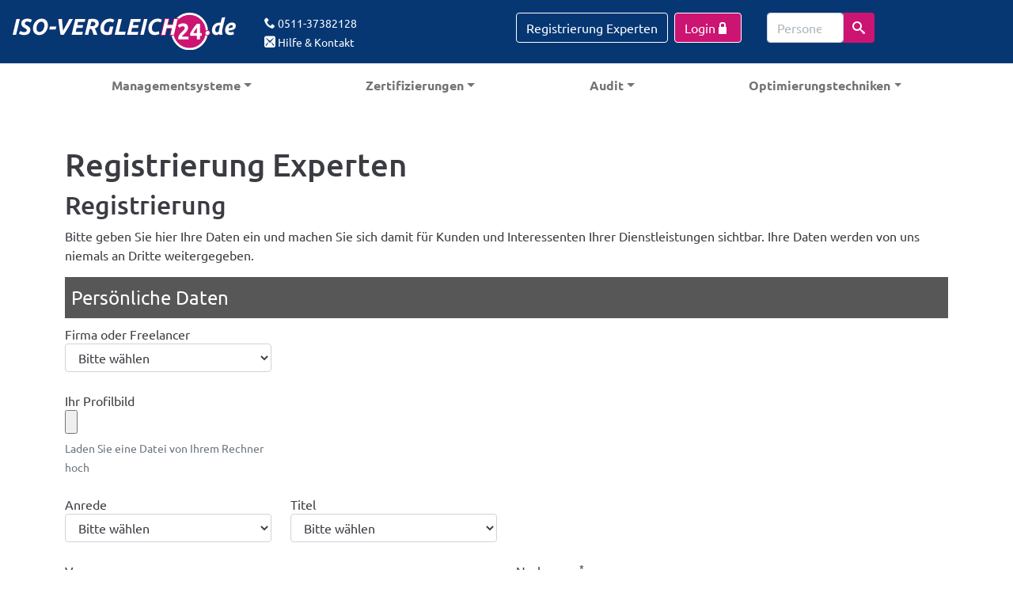

--- FILE ---
content_type: text/html; charset=utf-8
request_url: https://iso-vergleich24.de/fuer-experten/registrierung
body_size: 8573
content:
<!DOCTYPE html>
<html lang="de" dir="ltr" class="no-js">
<head>

<meta charset="utf-8">
<!-- 
	prg. b.it 2022-2025 // http://www.bit-dienstleistungen.de

	This website is powered by TYPO3 - inspiring people to share!
	TYPO3 is a free open source Content Management Framework initially created by Kasper Skaarhoj and licensed under GNU/GPL.
	TYPO3 is copyright 1998-2026 of Kasper Skaarhoj. Extensions are copyright of their respective owners.
	Information and contribution at https://typo3.org/
-->



<title>Registrierung: ISO-Vergleich24.de</title>
<meta name="generator" content="TYPO3 CMS" />
<meta name="viewport" content="width=device-width, initial-scale=1.0" />
<meta name="keywords" content="Experten, Portal, Iso, Zertifikate, Audit, Spezifikation, Zertifizierung, Beratung, Suche, Qualität, Umwelt, Energie, Managementsysteme, Management-Tools" />
<meta name="description" content="Das Portal bringt Kunden/Unternehmen und Expert*innen für die Themen Qualität, Umwelt, Energie, Managementsysteme, Management-Tools etc. zusammen. Der Kunde wählt auf dem Portal seine gewünschte Dienstleistungsart (Beratung oder Zertifizierung) und die gewünschte Spezifikation aus und gibt seine Postleitzahl ein. Anschließend werden ihm alle Expert*innen gezeigt, die diese Dienstleistung und Spezifikation anbieten. Man kann die Auswahl nach Entfernung, Tagessatz oder Erfahrung filtern/selektieren. Dafür müssen sich Expert*innen nur auf dem Portal https://iso-vergleich24.de registrieren. Dabei geben sie ihre Dienstleistungen, ihre Spezifikationen und alle für sie relevanten Suchwörter ein, unter denen sie gefunden werden möchten. Alle Leistungen des Portals sind sowohl für Kunden als auch für Expert*innen kostenlos." />
<meta name="author" content="Majid Rezvani" />
<meta name="robots" content="index,follow" />
<meta name="twitter:card" content="summary" />
<meta name="publisher" content="iso-vergleich24.de" />

<link rel="stylesheet" href="/typo3conf/ext/bitthema/Resources/Public/Fonts/fonts.css?1769814100" media="all">
<link rel="stylesheet" href="/typo3conf/ext/bitthema/Resources/Public/Icons/Font/icons.css?1769814356" media="all">
<link rel="stylesheet" href="/typo3conf/ext/bitthema/Resources/Public/Css/owl.carousel.min.css?1769814099" media="all">
<link rel="stylesheet" href="/typo3conf/ext/bitthema/Resources/Public/Css/owl.theme.default.min.css?1769814100" media="all">
<link rel="stylesheet" href="/typo3conf/ext/bitthema/Resources/Public/Css/bootstrap.min.css?1769814098" media="all">
<link rel="stylesheet" href="/typo3conf/ext/bitthema/Resources/Public/Css/bootstrap-select.min.css?1769814097" media="all">
<link rel="stylesheet" href="/typo3conf/ext/bitthema/Resources/Public/Js/lib/jquery-ui-1.14.1.custom/jquery-ui.min.css?1769815922" media="all">
<link rel="stylesheet" href="/typo3conf/ext/bitthema/Resources/Public/Js/lib/jquery-ui-1.14.1.custom/jquery-ui.theme.min.css?1769815924" media="all">
<link rel="stylesheet" href="/typo3conf/ext/dp_cookieconsent/Resources/Public/css/dp_cookieconsent.css?1725951618" media="all">


<script src="/typo3conf/ext/bitthema/Resources/Public/Js/jquery-3.6.2.min.js?1769814116"></script>



<script data-ignore="1" data-cookieconsent="statistics" type="text/plain"></script>  		<!-- Google tag (gtag.js) -->
<script async data-ignore="1" data-cookieconsent="statistics" type="text/plain" src="https://www.googletagmanager.com/gtag/js?id=G-7GP4ECV2E3"></script>
<script data-ignore="1" data-cookieconsent="statistics" type="text/plain">
  window.dataLayer = window.dataLayer || [];
  function gtag(){dataLayer.push(arguments);}
  gtag('js', new Date());

  gtag('config', 'G-7GP4ECV2E3');
</script>        <!-- Google tag (gtag.js) -->
<script async src="https://www.googletagmanager.com/gtag/js?id=G-6EDW2N5YH5"></script>
<script>
  window.dataLayer = window.dataLayer || [];
  function gtag(){dataLayer.push(arguments);}
  gtag('js', new Date());

  gtag('config', 'G-6EDW2N5YH5');
</script>
<link rel="canonical" href="https://iso-vergleich24.de/fuer-experten/registrierung"/>
</head>
<body id="main">

<div class="pageWrapper w-100" id="page15">


	<header class="sticky-top">
      <div id="top" class="bg-primary text-white">
        <div class="row">
          <div class="col-12 col-lg-2 col-xl-3">
              <div class="logo"><a href="/"><img class="img-fluid" title="Logo iso-vergleich24.de - zum Start" alt="Logo iso-vergleich24.de" src="/fileadmin/Bilder/ISO24-logoINV.svg" width="282" height="46" /></a></div>
          </div>
          <div class="col-6 col-lg-3 ">
            <div class="row justify-content-center gy-0">
              <div class="col-12 text-nowrap">
                <a class="small" href="tel:+4951137382128"><span class="icon icon-phone" ></span> 0511-37382128</a>
              </div>
              <div class="col-12 text-nowrap ">
                <a class="small" rel="noopener noreferrer" href="#" data-mailto-token="jxfiql7qbxjXfpl:sbodibfze/1+ab" data-mailto-vector="-3"><span class="icon icon-mail3" ></span> 
                  <span class="d-none d-xl-inline-block">Hilfe & Kontakt</span>
                  <span class="d-xl-none d-inline-block">E-Mail</span>
                </a>
              </div>
            </div>
            
          </div>
          
            <div class="col-6 col-lg-3 mt-3 mt-md-0">
              <div id="mod_login_top_opener_159" class="mod_login_top meta-nav"><a class="btn btn-primary border-white" href="/fuer-experten/registrierung">Registrierung Experten</a>&nbsp;
                
                    <a class="btn btn-info border-white" href="/fuer-experten/registrierung/login">Login <span class="icon icon-lock" ></span></a>
                  
</div>
          </div>
          <div class="col-12 col-lg-3 d-none d-md-block">
            <div class="row gy-0">
              <div class="col-12 col-xl-6 d-none">
                <span class="small text-nowrap ">Über 120 ISO-Experten</span>
              </div>
              <div class="col-12 col-xl-6 d-none">
              <span class="small text-nowrap ">Seit über 14 Jahren</span>
            </div>
            <div class="col-12 col-xl-6">
              <form method="post" action="/suchergebnis?tx_iso24_bitb%5Baction%5D=find&amp;tx_iso24_bitb%5Bcontroller%5D=Feusers&amp;cHash=0a9a2c1403c1eb4b34f7239975a2ce13">
<div>
<input type="hidden" name="tx_iso24_bitb[__referrer][@extension]" value="" />
<input type="hidden" name="tx_iso24_bitb[__referrer][@controller]" value="Standard" />
<input type="hidden" name="tx_iso24_bitb[__referrer][@action]" value="main" />
<input type="hidden" name="tx_iso24_bitb[__referrer][arguments]" value="YTowOnt908b211146a630cd2d89dca640fd5372737016bbf" />
<input type="hidden" name="tx_iso24_bitb[__referrer][@request]" value="{&quot;@extension&quot;:null,&quot;@controller&quot;:&quot;Standard&quot;,&quot;@action&quot;:&quot;main&quot;}b62229676d2f2212684e9d58ed684e350166fae1" />
<input type="hidden" name="tx_iso24_bitb[__trustedProperties]" value="{&quot;suchwort&quot;:1}9e950f4237249c5bfc2f5abf0169b93cf2948509" />
</div>

                  <div class="input-group rounded">
                      <label for="suchboxtop" class="visually-hidden">Suchfeld</label>
                      <input placeholder="Personensuche" class="form-control rounded" id="suchboxtop" type="search" name="tx_iso24_bitb[suchwort]" />
                          <span class="input-group-text border-0 bg-info text-white" id="search-addon">
                            <i class="icon icon-search "></i>
                          </span>
                  </div>
              </form>


            </div>
          </div>
              
            </div>
            <!--<div class="col"><a target="_blank" href="https://www.facebook.com/qualitaetsberater/"><span class="icon icon-facebook" ></span></a>
              <a target="_blank" href="https://de.linkedin.com/company/qualitaetsberater-deutschland"><span class="icon icon-linkedin2" ></span></a>
              <a target="_blank" href="https://www.xing.com/companies/qualitaetsberater-deutschland.de"><span class="icon icon-xing2" ></span></a></div>-->
          
        </div>
     </div>
     <!--
  <div class="naviwrapper w-100">

  <div class="container">
<h4 class="pt-4">Wählen Sie hier die gewünschte Dienstleistung <span class="icon icon-arrow-down text-info ms-2 align-bottom"></span></h4>
    <nav class="navbar navbar-expand-lg navbar-light bg-transparent" id="selector">
  <div class="container-fluid">
    
    <button class="navbar-toggler" type="button" data-bs-toggle="collapse" data-bs-target="#navbarNav" aria-controls="navbarNav" aria-expanded="false" aria-label="Toggle navigation">
      <span class="navbar-toggler-icon"></span>
    </button>
    <div class="collapse navbar-collapse" id="navbarNav">
      <ul class="navbar-nav justify-content-evenly w-100">
        
                
                <li class="nav-item dropdown">
    <a class="nav-link dropdown-toggle" data-bs-toggle="dropdown" href="#" role="button" aria-expanded="false" title="ISO 9001" data-spezifikation="ISO 9001" data-pic="1">ISO 9001</a>
    
    <ul class="dropdown-menu">
      
            <li>
                <a class="dropdown-item" href="#" title="Assessment" data-spezifikation="ISO 9001" data-pic="1" data-dienstleistungsart="Assessment">Assessment</a>
            </li>
      
            <li>
                <a class="dropdown-item" href="#" title="Beratung" data-spezifikation="ISO 9001" data-pic="1" data-dienstleistungsart="Beratung">Beratung</a>
            </li>
      
            <li>
                <a class="dropdown-item" href="#" title="Coaching" data-spezifikation="ISO 9001" data-pic="1" data-dienstleistungsart="Coaching">Coaching</a>
            </li>
      
            <li>
                <a class="dropdown-item" href="#" title="Internes Audit" data-spezifikation="ISO 9001" data-pic="1" data-dienstleistungsart="Internes Audit">Internes Audit</a>
            </li>
      
            <li>
                <a class="dropdown-item" href="#" title="Externes Audit" data-spezifikation="ISO 9001" data-pic="1" data-dienstleistungsart="Externes Audit">Externes Audit</a>
            </li>
      
            <li>
                <a class="dropdown-item" href="#" title="Schulung" data-spezifikation="ISO 9001" data-pic="1" data-dienstleistungsart="Schulung">Schulung</a>
            </li>
      
    </ul>

  </li>
            
                   
            
                
                <li class="nav-item dropdown">
                <a data-bs-toggle="dropdown" href="#" role="button" aria-expanded="false" title="ISO 14001" class="nav-link dropdown-toggle" data-spezifikation="ISO 14001"  data-pic="3" class="nav-link dropdown-toggle" >
                        
                                 ISO 14001
                                 
                              
                          </a>
                          
    <ul class="dropdown-menu">
      
            <li>
                <a class="dropdown-item" href="#" title="Assessment" data-spezifikation="ISO 14001" data-pic="3" data-dienstleistungsart="Assessment">Assessment</a>
            </li>
      
            <li>
                <a class="dropdown-item" href="#" title="Beratung" data-spezifikation="ISO 14001" data-pic="3" data-dienstleistungsart="Beratung">Beratung</a>
            </li>
      
            <li>
                <a class="dropdown-item" href="#" title="Coaching" data-spezifikation="ISO 14001" data-pic="3" data-dienstleistungsart="Coaching">Coaching</a>
            </li>
      
            <li>
                <a class="dropdown-item" href="#" title="Internes Audit" data-spezifikation="ISO 14001" data-pic="3" data-dienstleistungsart="Internes Audit">Internes Audit</a>
            </li>
      
            <li>
                <a class="dropdown-item" href="#" title="Externes Audit" data-spezifikation="ISO 14001" data-pic="3" data-dienstleistungsart="Externes Audit">Externes Audit</a>
            </li>
      
            <li>
                <a class="dropdown-item" href="#" title="Schulung" data-spezifikation="ISO 14001" data-pic="3" data-dienstleistungsart="Schulung">Schulung</a>
            </li>
      
    </ul>

                </li>
            
                   
            
                
                <li class="nav-item dropdown">
                <a data-bs-toggle="dropdown" href="#" role="button" aria-expanded="false" title="ISO 45001"  data-pic="4" class="nav-link dropdown-toggle" data-spezifikation="ISO 45001" class="nav-link dropdown-toggle" >
                        
                                 ISO 45001
                                 
                              
                          </a>
                          
    <ul class="dropdown-menu">
      
            <li>
                <a class="dropdown-item" href="#" title="Assessment" data-spezifikation="ISO 45001" data-pic="4" data-dienstleistungsart="Assessment">Assessment</a>
            </li>
      
            <li>
                <a class="dropdown-item" href="#" title="Beratung" data-spezifikation="ISO 45001" data-pic="4" data-dienstleistungsart="Beratung">Beratung</a>
            </li>
      
            <li>
                <a class="dropdown-item" href="#" title="Coaching" data-spezifikation="ISO 45001" data-pic="4" data-dienstleistungsart="Coaching">Coaching</a>
            </li>
      
            <li>
                <a class="dropdown-item" href="#" title="Internes Audit" data-spezifikation="ISO 45001" data-pic="4" data-dienstleistungsart="Internes Audit">Internes Audit</a>
            </li>
      
            <li>
                <a class="dropdown-item" href="#" title="Externes Audit" data-spezifikation="ISO 45001" data-pic="4" data-dienstleistungsart="Externes Audit">Externes Audit</a>
            </li>
      
            <li>
                <a class="dropdown-item" href="#" title="Schulung" data-spezifikation="ISO 45001" data-pic="4" data-dienstleistungsart="Schulung">Schulung</a>
            </li>
      
    </ul>

                </li>
            
                   
            
                
                <li class="nav-item dropdown">
                <a data-bs-toggle="dropdown" href="#" role="button" aria-expanded="false" title="ISO 50001"  data-pic="5" class="nav-link dropdown-toggle" data-spezifikation="ISO 50001" class="nav-link dropdown-toggle" >
                        
                                 ISO 50001
                                 
                              
                          </a>
                          
    <ul class="dropdown-menu">
      
            <li>
                <a class="dropdown-item" href="#" title="Assessment" data-spezifikation="ISO 50001" data-pic="5" data-dienstleistungsart="Assessment">Assessment</a>
            </li>
      
            <li>
                <a class="dropdown-item" href="#" title="Beratung" data-spezifikation="ISO 50001" data-pic="5" data-dienstleistungsart="Beratung">Beratung</a>
            </li>
      
            <li>
                <a class="dropdown-item" href="#" title="Coaching" data-spezifikation="ISO 50001" data-pic="5" data-dienstleistungsart="Coaching">Coaching</a>
            </li>
      
            <li>
                <a class="dropdown-item" href="#" title="Internes Audit" data-spezifikation="ISO 50001" data-pic="5" data-dienstleistungsart="Internes Audit">Internes Audit</a>
            </li>
      
            <li>
                <a class="dropdown-item" href="#" title="Externes Audit" data-spezifikation="ISO 50001" data-pic="5" data-dienstleistungsart="Externes Audit">Externes Audit</a>
            </li>
      
            <li>
                <a class="dropdown-item" href="#" title="Schulung" data-spezifikation="ISO 50001" data-pic="5" data-dienstleistungsart="Schulung">Schulung</a>
            </li>
      
    </ul>

                </li>
            
                   
            
                
                <li class="nav-item dropdown">
                <a data-bs-toggle="dropdown" href="#" role="button" aria-expanded="false" title="Integriertes Management"  data-pic="2" class="nav-link dropdown-toggle" data-spezifikation="Integriertes Management" class="nav-link dropdown-toggle" >
                        
                                 Integriertes Management
                                 
                              
                          </a>
                          
    <ul class="dropdown-menu">
      
            <li>
                <a class="dropdown-item" href="#" title="Assessment" data-spezifikation="Integriertes Management" data-pic="2" data-dienstleistungsart="Assessment">Assessment</a>
            </li>
      
            <li>
                <a class="dropdown-item" href="#" title="Beratung" data-spezifikation="Integriertes Management" data-pic="2" data-dienstleistungsart="Beratung">Beratung</a>
            </li>
      
            <li>
                <a class="dropdown-item" href="#" title="Coaching" data-spezifikation="Integriertes Management" data-pic="2" data-dienstleistungsart="Coaching">Coaching</a>
            </li>
      
            <li>
                <a class="dropdown-item" href="#" title="Internes Audit" data-spezifikation="Integriertes Management" data-pic="2" data-dienstleistungsart="Internes Audit">Internes Audit</a>
            </li>
      
            <li>
                <a class="dropdown-item" href="#" title="Externes Audit" data-spezifikation="Integriertes Management" data-pic="2" data-dienstleistungsart="Externes Audit">Externes Audit</a>
            </li>
      
            <li>
                <a class="dropdown-item" href="#" title="Schulung" data-spezifikation="Integriertes Management" data-pic="2" data-dienstleistungsart="Schulung">Schulung</a>
            </li>
      
    </ul>

                </li>

                <li class="nav-item dropdown">
                <a data-bs-toggle="dropdown" href="#" role="button" aria-expanded="false" title="ISO 13485"  data-pic="2" class="nav-link dropdown-toggle" data-spezifikation="ISO 13485" class="nav-link dropdown-toggle" >
                        
                                 ISO 13485
                                 
                              
                          </a>
                          
    <ul class="dropdown-menu">
      
            <li>
                <a class="dropdown-item" href="#" title="Assessment" data-spezifikation="ISO 13485" data-pic="2" data-dienstleistungsart="Assessment">Assessment</a>
            </li>
      
            <li>
                <a class="dropdown-item" href="#" title="Beratung" data-spezifikation="ISO 13485" data-pic="2" data-dienstleistungsart="Beratung">Beratung</a>
            </li>
      
            <li>
                <a class="dropdown-item" href="#" title="Coaching" data-spezifikation="ISO 13485" data-pic="2" data-dienstleistungsart="Coaching">Coaching</a>
            </li>
      
            <li>
                <a class="dropdown-item" href="#" title="Internes Audit" data-spezifikation="ISO 13485" data-pic="2" data-dienstleistungsart="Internes Audit">Internes Audit</a>
            </li>
      
            <li>
                <a class="dropdown-item" href="#" title="Externes Audit" data-spezifikation="ISO 13485" data-pic="2" data-dienstleistungsart="Externes Audit">Externes Audit</a>
            </li>
      
            <li>
                <a class="dropdown-item" href="#" title="Schulung" data-spezifikation="ISO 13485" data-pic="2" data-dienstleistungsart="Schulung">Schulung</a>
            </li>
      
    </ul>

                </li><li class="nav-item dropdown">
                <a data-bs-toggle="dropdown" href="#" role="button" aria-expanded="false" title="ISO 27001"  data-pic="2" class="nav-link dropdown-toggle" data-spezifikation="ISO 27001" class="nav-link dropdown-toggle" >
                        
                                 ISO 27001
                                 
                              
                          </a>
                          
    <ul class="dropdown-menu">
      
            <li>
                <a class="dropdown-item" href="#" title="Assessment" data-spezifikation="ISO 27001" data-pic="2" data-dienstleistungsart="Assessment">Assessment</a>
            </li>
      
            <li>
                <a class="dropdown-item" href="#" title="Beratung" data-spezifikation="ISO 27001" data-pic="2" data-dienstleistungsart="Beratung">Beratung</a>
            </li>
      
            <li>
                <a class="dropdown-item" href="#" title="Coaching" data-spezifikation="ISO 27001" data-pic="2" data-dienstleistungsart="Coaching">Coaching</a>
            </li>
      
            <li>
                <a class="dropdown-item" href="#" title="Internes Audit" data-spezifikation="ISO 27001" data-pic="2" data-dienstleistungsart="Internes Audit">Internes Audit</a>
            </li>
      
            <li>
                <a class="dropdown-item" href="#" title="Externes Audit" data-spezifikation="ISO 27001" data-pic="2" data-dienstleistungsart="Externes Audit">Externes Audit</a>
            </li>
      
            <li>
                <a class="dropdown-item" href="#" title="Schulung" data-spezifikation="ISO 27001" data-pic="2" data-dienstleistungsart="Schulung">Schulung</a>
            </li>
      
    </ul>

                </li><li class="nav-item dropdown">
                <a data-bs-toggle="dropdown" href="#" role="button" aria-expanded="false" title="ISO 31000"  data-pic="2" class="nav-link dropdown-toggle" data-spezifikation="ISO 31000" class="nav-link dropdown-toggle" >
                        
                                 ISO 31000
                                 
                              
                          </a>
                          
    <ul class="dropdown-menu">
      
            <li>
                <a class="dropdown-item" href="#" title="Assessment" data-spezifikation="ISO 31000" data-pic="2" data-dienstleistungsart="Assessment">Assessment</a>
            </li>
      
            <li>
                <a class="dropdown-item" href="#" title="Beratung" data-spezifikation="ISO 31000" data-pic="2" data-dienstleistungsart="Beratung">Beratung</a>
            </li>
      
            <li>
                <a class="dropdown-item" href="#" title="Coaching" data-spezifikation="ISO 31000" data-pic="2" data-dienstleistungsart="Coaching">Coaching</a>
            </li>
      
            <li>
                <a class="dropdown-item" href="#" title="Internes Audit" data-spezifikation="ISO 31000" data-pic="2" data-dienstleistungsart="Internes Audit">Internes Audit</a>
            </li>
      
            <li>
                <a class="dropdown-item" href="#" title="Externes Audit" data-spezifikation="ISO 31000" data-pic="2" data-dienstleistungsart="Externes Audit">Externes Audit</a>
            </li>
      
            <li>
                <a class="dropdown-item" href="#" title="Schulung" data-spezifikation="ISO 31000" data-pic="2" data-dienstleistungsart="Schulung">Schulung</a>
            </li>
      
    </ul>

                </li><li class="nav-item dropdown">
                <a data-bs-toggle="dropdown" href="#" role="button" aria-expanded="false" title="Six Sigma"  data-pic="2" class="nav-link dropdown-toggle" data-spezifikation="Six Sigma" class="nav-link dropdown-toggle" >
                        
                                 Six Sigma
                                 
                              
                          </a>
                          
    <ul class="dropdown-menu">
      
            <li>
                <a class="dropdown-item" href="#" title="Assessment" data-spezifikation="Six Sigma" data-pic="2" data-dienstleistungsart="Assessment">Assessment</a>
            </li>
      
            <li>
                <a class="dropdown-item" href="#" title="Beratung" data-spezifikation="Six Sigma" data-pic="2" data-dienstleistungsart="Beratung">Beratung</a>
            </li>
      
            <li>
                <a class="dropdown-item" href="#" title="Coaching" data-spezifikation="Six Sigma" data-pic="2" data-dienstleistungsart="Coaching">Coaching</a>
            </li>
      
            <li>
                <a class="dropdown-item" href="#" title="Internes Audit" data-spezifikation="Six Sigma" data-pic="2" data-dienstleistungsart="Internes Audit">Internes Audit</a>
            </li>
      
            <li>
                <a class="dropdown-item" href="#" title="Externes Audit" data-spezifikation="Six Sigma" data-pic="2" data-dienstleistungsart="Externes Audit">Externes Audit</a>
            </li>
      
            <li>
                <a class="dropdown-item" href="#" title="Schulung" data-spezifikation="Six Sigma" data-pic="2" data-dienstleistungsart="Schulung">Schulung</a>
            </li>
      
    </ul>

                </li><li class="nav-item dropdown">
                <a data-bs-toggle="dropdown" href="#" role="button" aria-expanded="false" title="Lean "  data-pic="2" class="nav-link dropdown-toggle" data-spezifikation="Lean " class="nav-link dropdown-toggle" >
                        
                                 Lean 
                                 
                              
                          </a>
                          
    <ul class="dropdown-menu">
      
            <li>
                <a class="dropdown-item" href="#" title="Assessment" data-spezifikation="Lean " data-pic="2" data-dienstleistungsart="Assessment">Assessment</a>
            </li>
      
            <li>
                <a class="dropdown-item" href="#" title="Beratung" data-spezifikation="Lean " data-pic="2" data-dienstleistungsart="Beratung">Beratung</a>
            </li>
      
            <li>
                <a class="dropdown-item" href="#" title="Coaching" data-spezifikation="Lean " data-pic="2" data-dienstleistungsart="Coaching">Coaching</a>
            </li>
      
            <li>
                <a class="dropdown-item" href="#" title="Internes Audit" data-spezifikation="Lean " data-pic="2" data-dienstleistungsart="Internes Audit">Internes Audit</a>
            </li>
      
            <li>
                <a class="dropdown-item" href="#" title="Externes Audit" data-spezifikation="Lean " data-pic="2" data-dienstleistungsart="Externes Audit">Externes Audit</a>
            </li>
      
            <li>
                <a class="dropdown-item" href="#" title="Schulung" data-spezifikation="Lean " data-pic="2" data-dienstleistungsart="Schulung">Schulung</a>
            </li>
      
    </ul>

                </li><li class="nav-item dropdown">
                <a data-bs-toggle="dropdown" href="#" role="button" aria-expanded="false" title="Six Sigma + Lean"  data-pic="2" class="nav-link dropdown-toggle" data-spezifikation="Six Sigma + Lean" class="nav-link dropdown-toggle" >
                        
                                 Six Sigma + Lean
                                 
                              
                          </a>
                          
    <ul class="dropdown-menu">
      
            <li>
                <a class="dropdown-item" href="#" title="Assessment" data-spezifikation="Six Sigma + Lean" data-pic="2" data-dienstleistungsart="Assessment">Assessment</a>
            </li>
      
            <li>
                <a class="dropdown-item" href="#" title="Beratung" data-spezifikation="Six Sigma + Lean" data-pic="2" data-dienstleistungsart="Beratung">Beratung</a>
            </li>
      
            <li>
                <a class="dropdown-item" href="#" title="Coaching" data-spezifikation="Six Sigma + Lean" data-pic="2" data-dienstleistungsart="Coaching">Coaching</a>
            </li>
      
            <li>
                <a class="dropdown-item" href="#" title="Internes Audit" data-spezifikation="Six Sigma + Lean" data-pic="2" data-dienstleistungsart="Internes Audit">Internes Audit</a>
            </li>
      
            <li>
                <a class="dropdown-item" href="#" title="Externes Audit" data-spezifikation="Six Sigma + Lean" data-pic="2" data-dienstleistungsart="Externes Audit">Externes Audit</a>
            </li>
      
            <li>
                <a class="dropdown-item" href="#" title="Schulung" data-spezifikation="Six Sigma + Lean" data-pic="2" data-dienstleistungsart="Schulung">Schulung</a>
            </li>
      
    </ul>

                </li>
            
                   
            
        
      </ul>
    </div>
  </div>
</nav>



</div>
</div>
-->
     
  <div class="naviwrapper w-100">

  
    <nav class="navbar navbar-expand-xl navbar-light bg-transparent" id="selector">
<div class="container-fluid bg-white">
<div class="menu" id="navbar">
    
    <input type="checkbox" id="menu">
    <label for="menu" class="mx-4">
      <img src="[data-uri]" width="20" height="20" alt="">
      
    </label>
    <ul class="navbar-nav justify-content-evenly bg-white"><li class="nav-item px-2"><a href="#" class="nav-link hassub">Managementsysteme</a><ul><li class="nav-item px-2"><a href="/auftragsgebiete/managementsysteme/qualitaetsmanagement" class="nav-link">Qualitätsmanagement</a></li><li class="nav-item px-2"><a href="/auftragsgebiete/managementsysteme/umweltmanagement" class="nav-link">Umweltmanagement</a></li><li class="nav-item px-2"><a href="/auftragsgebiete/managementsysteme/arbeitsschutzmanagement" class="nav-link">Arbeitsschutzmanagement</a></li><li class="nav-item px-2"><a href="/auftragsgebiete/managementsysteme/integriertes-management" class="nav-link">Integriertes Management</a></li><li class="nav-item px-2"><a href="/auftragsgebiete/managementsysteme/energiemanagement" class="nav-link">Energiemanagement</a></li><li class="nav-item px-2"><a href="/auftragsgebiete/managementsysteme/nachhaltigkeitsmanagement" class="nav-link">Nachhaltigkeitsmanagement</a></li></ul></li><li class="nav-item px-2"><a href="#" class="nav-link hassub">Zertifizierungen</a><ul><li class="nav-item px-2"><a href="#" class="nav-link hassub">ISO-Zertifizierungen</a><ul><li class="nav-item px-2"><a href="/auftragsgebiete/zertifizierungen/iso-zertifizierungen/iso-zertifizierungen" class="nav-link">ISO-Zertifizierungen</a></li><li class="nav-item px-2"><a href="/auftragsgebiete/zertifizierungen/iso-zertifizierungen/iso-9001" class="nav-link">ISO 9001</a></li><li class="nav-item px-2"><a href="/auftragsgebiete/zertifizierungen/iso-zertifizierungen/iso-14001" class="nav-link">ISO 14001</a></li><li class="nav-item px-2"><a href="/auftragsgebiete/zertifizierungen/iso-zertifizierungen/iso-45001" class="nav-link">ISO 45001</a></li><li class="nav-item px-2"><a href="/auftragsgebiete/zertifizierungen/iso-zertifizierungen/iso-50001" class="nav-link">ISO 50001</a></li><li class="nav-item px-2"><a href="/auftragsgebiete/zertifizierungen/iso-zertifizierungen/iso-13485" class="nav-link">ISO 13485</a></li><li class="nav-item px-2"><a href="/auftragsgebiete/zertifizierungen/iso-zertifizierungen/iso-22000" class="nav-link">ISO 22000</a></li><li class="nav-item px-2"><a href="/auftragsgebiete/zertifizierungen/iso-zertifizierungen/iso-27001" class="nav-link">ISO 27001</a></li><li class="nav-item px-2"><a href="/auftragsgebiete/zertifizierungen/iso-zertifizierungen/iso-31000" class="nav-link">ISO 31000</a></li></ul></li><li class="nav-item px-2"><a href="#" class="nav-link hassub">Andere Zertifizierungen</a><ul><li class="nav-item px-2"><a href="/auftragsgebiete/zertifizierungen/andere-zertifizierungen/sa8000" class="nav-link">SA8000</a></li><li class="nav-item px-2"><a href="/auftragsgebiete/zertifizierungen/andere-zertifizierungen/emas" class="nav-link">EMAS</a></li><li class="nav-item px-2"><a href="/auftragsgebiete/zertifizierungen/andere-zertifizierungen/s-efqm" class="nav-link">S-EFQM</a></li><li class="nav-item px-2"><a href="/auftragsgebiete/zertifizierungen/andere-zertifizierungen/scc" class="nav-link">SCC</a></li><li class="nav-item px-2"><a href="/auftragsgebiete/zertifizierungen/andere-zertifizierungen/scp" class="nav-link">SCP</a></li></ul></li></ul></li><li class="nav-item px-2"><a href="#" class="nav-link hassub">Audit</a><ul><li class="nav-item px-2"><a href="/auftragsgebiete/audit/internes-audit" class="nav-link">Internes Audit</a></li><li class="nav-item px-2"><a href="/auftragsgebiete/audit/externes-audit" class="nav-link">Externes Audit</a></li><li class="nav-item px-2"><a href="/auftragsgebiete/audit/1st-party-audit" class="nav-link">1st Party Audit</a></li><li class="nav-item px-2"><a href="/auftragsgebiete/audit/2nd-party-audit" class="nav-link">2nd Party Audit</a></li><li class="nav-item px-2"><a href="/auftragsgebiete/audit/3rd-party-audit" class="nav-link">3rd Party Audit</a></li><li class="nav-item px-2"><a href="/auftragsgebiete/audit/prozessaudit" class="nav-link">Prozessaudit</a></li><li class="nav-item px-2"><a href="/auftragsgebiete/audit/produktaudit" class="nav-link">Produktaudit</a></li><li class="nav-item px-2"><a href="/auftragsgebiete/audit/systemaudit" class="nav-link">Systemaudit</a></li></ul></li><li class="nav-item px-2"><a href="#" class="nav-link hassub">Optimierungstechniken</a><ul><li class="nav-item px-2"><a href="/auftragsgebiete/optimierungstechniken/fmea-analyse" class="nav-link">FMEA-Analyse</a></li><li class="nav-item px-2"><a href="#" class="nav-link hassub">Six Sigma</a><ul><li class="nav-item px-2"><a href="/auftragsgebiete/optimierungstechniken/six-sigma/six-sigma" class="nav-link">Six Sigma</a></li><li class="nav-item px-2"><a href="/auftragsgebiete/optimierungstechniken/six-sigma/six-sigma-yellow-belt" class="nav-link">Six Sigma Yellow Belt</a></li><li class="nav-item px-2"><a href="/auftragsgebiete/optimierungstechniken/six-sigma/six-sigma-green-belt" class="nav-link">Six Sigma Green Belt</a></li><li class="nav-item px-2"><a href="/auftragsgebiete/optimierungstechniken/six-sigma/six-sigma-black-belt" class="nav-link">Six Sigma Black Belt</a></li><li class="nav-item px-2"><a href="/auftragsgebiete/optimierungstechniken/six-sigma/six-sigma-master-black-belt" class="nav-link">Six Sigma Master Black Belt</a></li><li class="nav-item px-2"><a href="/auftragsgebiete/optimierungstechniken/six-sigma/six-sigma-champion" class="nav-link">Six Sigma Champion</a></li></ul></li><li class="nav-item px-2"><a href="/auftragsgebiete/optimierungstechniken/lean-management" class="nav-link">Lean Management</a></li></ul></li></ul>
</div>
</div>
</nav>


</div>

    </header>



		
  <section id="inhalt" class="">
    <div class="container my-5">
    
    

            <div id="c12" class="frame frame-default frame-type-list frame-layout-0">
                
                
                    



                
                
                    

    
        <header>
            

    
            <h1 class="">
                Registrierung Experten
            </h1>
        



            



            



        </header>
    



                
                

    
        
	<div class="tx-iso24">
		
  <div id="c13" class="frame frame-default frame-type-textpic frame-layout-0">
    <header class="feelsmall">
          <h2 class="">
                Registrierung
            </h2>
          </header>
        <div class="ce-textpic ce-center ce-above">
      <div class="ce-bodytext">
                            
                            <p>Bitte geben Sie hier Ihre Daten ein und machen Sie sich damit für Kunden und Interessenten Ihrer Dienstleistungen sichtbar. Ihre Daten werden von uns niemals an Dritte weitergegeben.</p>
                        </div>
                      </div>
  </div>
  
  

	



  <form enctype="multipart/form-data" name="newFeusers" id="newUser" action="/fuer-experten/registrierung?tx_iso24_register%5Baction%5D=create&amp;tx_iso24_register%5Bcontroller%5D=Feusers&amp;cHash=c1b4454e491ffda51d06a15838b7ee1a" method="post">
<div>
<input type="hidden" name="tx_iso24_register[__referrer][@extension]" value="Iso24" />
<input type="hidden" name="tx_iso24_register[__referrer][@controller]" value="Feusers" />
<input type="hidden" name="tx_iso24_register[__referrer][@action]" value="new" />
<input type="hidden" name="tx_iso24_register[__referrer][arguments]" value="YTowOnt908b211146a630cd2d89dca640fd5372737016bbf" />
<input type="hidden" name="tx_iso24_register[__referrer][@request]" value="{&quot;@extension&quot;:&quot;Iso24&quot;,&quot;@controller&quot;:&quot;Feusers&quot;,&quot;@action&quot;:&quot;new&quot;}311946e0ccc2871ac86dd2f6a71173882ec4eacf" />
<input type="hidden" name="tx_iso24_register[__trustedProperties]" value="{&quot;newFeusers&quot;:{&quot;businessOther&quot;:1,&quot;companyLegalForm&quot;:1,&quot;qbdimage&quot;:{&quot;name&quot;:1,&quot;type&quot;:1,&quot;tmp_name&quot;:1,&quot;error&quot;:1,&quot;size&quot;:1},&quot;gender&quot;:1,&quot;title&quot;:1,&quot;firstName&quot;:1,&quot;lastName&quot;:1,&quot;email&quot;:1,&quot;emailrepeat&quot;:1,&quot;www&quot;:1,&quot;address&quot;:1,&quot;zip&quot;:1,&quot;city&quot;:1,&quot;tagessatz&quot;:1,&quot;seit&quot;:1,&quot;dienstleistungsart&quot;:[1],&quot;spezifikation2&quot;:1,&quot;bundeslaender&quot;:[1,1,1,1,1,1,1,1,1,1,1,1,1,1,1,1,1],&quot;datenschutz&quot;:1,&quot;agb&quot;:1}}73936b30af5fbcc1ca6aafbcfa93f902182f97d4" />
</div>

    <div class="formbody" data-select2-id="13">
      <fieldset>
        <legend class="bg-secondary text-white p-2"> Persönliche Daten</legend>
        
        <div class="row my-4">
          <div class="col col-12 col-lg-3 col-md-7" >
            
              <label for="businessOther">
                Firma oder Freelancer
              </label>
              <select class="form-control" id="businessOther" name="tx_iso24_register[newFeusers][businessOther]"><option value="">Bitte wählen</option>
<option value="Freelancer">Freelancer</option>
<option value="Firma">Firma</option>
</select>
              
              
            </div>
            
              <div class="col col-12 col-lg-3 col-md-7 d-none" data-typ="firma">
            
              <label for="companyLegalForm">
                Rechtsform <sup>*</sup>
              </label>
              <input class="form-control" type="text" name="tx_iso24_register[newFeusers][companyLegalForm]" />
              
              
            </div>
            </div>

        <div class="row my-4">

      <div class="col col-12 col-lg-3 col-md-7">
      
      <div class="form-group">
            <label for="file">Ihr Profilbild</label>
            <input class="form-control-file" type="file" name="tx_iso24_register[newFeusers][qbdimage]" />
            <small class="form-text text-muted">Laden Sie eine Datei von Ihrem Rechner hoch</small>
          </div>
        </div>
    </div>
        
        <div class="row my-4">
          <div class="col col-12 col-lg-3 col-md-7">
            
              <label for="gender">
                Anrede
              </label>
              <select class="form-control" name="tx_iso24_register[newFeusers][gender]"><option value="">Bitte wählen</option>
<option value="Herr">Herr</option>
<option value="Frau">Frau</option>
<option value="Divers">Divers</option>
</select>
              
              
            </div>
            <div class="col col-12 col-lg-3 col-md-7">
              
                <label for="title">Titel</label>
                <select class="form-control" name="tx_iso24_register[newFeusers][title]"><option value="">Bitte wählen</option>
<option value="Dr.">Dr.</option>
<option value="Dr. Dr.">Dr. Dr.</option>
<option value="Prof.">Prof.</option>
<option value="Prof. Dr.">Prof. Dr.</option>
<option value="Prof. Dr. Dr.">Prof. Dr. Dr.</option>
</select>
                
                </div>
              
            </div>
            
            <div class="row my-4">
              <div class="col col-lg-6 col-md-12">
                
                  <label for="firstName">
                  Vorname          </label>
                  <input class="form-control" type="text" name="tx_iso24_register[newFeusers][firstName]" />
                
              </div>
              <div class="col col-lg-6 col-md-12">
                
                  <label for="lastName">
                    Nachname <sup>*</sup>
                  </label>
                  <input class="form-control" type="text" name="tx_iso24_register[newFeusers][lastName]" required="required" />
                
              </div>
            </div>
             <div class="row my-4">
            <div class="col">
              <label for="email">
                E-Mail-Adresse <sup>*</sup>
              </label>
              <input class="form-control" id="email" type="email" name="tx_iso24_register[newFeusers][email]" required="required" />
            </div>
          </div>
          <div class="row my-4">
            <div class="col">
              <label for="emailrepeat">
                E-Mail-Adresse wiederholen<sup>*</sup>
              </label>
              <input class="form-control" id="emailrepeat" type="email" name="tx_iso24_register[newFeusers][emailrepeat]" required="required" />
            </div>
          </div>
          <div class="row my-4">
            <div class="col">
              <label for="www">
                Internetseite
              </label>
              <input placeholder="z.B. https://www.google.de" class="form-control" type="text" name="tx_iso24_register[newFeusers][www]" />
            </div>
          </div>
          <div class="row my-4">
            <div class="col">
              <label for="address">
                Adresse
              </label>
              <input class="form-control" type="text" name="tx_iso24_register[newFeusers][address]" />
            </div>
          </div>
          <div class="row my-4">
            <div class="col-12 col-md-4">
              <label for="zip">
                Postleitzahl <sup>*</sup>
              </label>
              <input class="form-control" type="text" name="tx_iso24_register[newFeusers][zip]" required="required" />
            </div>
            <div class="col-12 col-md-8">
              <label for="city">
                Ort
              </label>
              <input class="form-control" type="text" name="tx_iso24_register[newFeusers][city]" />
            </div>
          </div>
          <div class="row my-4">
            <div class="col-12 col-md-4">
              <label for="tagessatz">
                Tagessatz 
              </label>
              <input class="form-control" type="text" name="tx_iso24_register[newFeusers][tagessatz]" />
            </div>
            <div class="col-12 col-md-8">
              <label for="seit">
                Experte seit<sup>*</sup>
              </label>
              <input placeholder="z.B. 2010" class="form-control" type="text" name="tx_iso24_register[newFeusers][seit]" required="required" />
            </div>
          </div>
          </fieldset>
          <fieldset>
            <legend class="bg-secondary text-white p-2">Dienstleistung</legend>
            <div class="row my-4">
              <div class="col col-12 col-lg-6" >
               
                  <label for="dienstleistungsart" >
                    Dienstleistungsart <sup>*</sup>
                  </label>
                  <input type="hidden" name="tx_iso24_register[newFeusers][dienstleistungsart]" value="" /><select class="form-control" id="dienstleistungsart" required="required" multiple="multiple" name="tx_iso24_register[newFeusers][dienstleistungsart][]"><option value="Beratung">Beratung ( i )</option>
</select>
                 
                  </div>
                  
                <div class="modal" tabindex="-1" role="dialog" id="infoberatung">
  <div class="modal-dialog" role="document">
    <div class="modal-content">
      <div class="modal-header">
        <h5 class="modal-title">Beratung</h5>
        <button type="button" class="close" data-dismiss="modal" aria-label="Schließen">
          <span aria-hidden="true">&times;</span>
        </button>
      </div>
      <div class="modal-body">
        <p>Unter der Dienstleistung „Beratung“ verstehen wir unteranderem internes und externes Audit, Schulung, Coaching, Assessment etc.</p>
      </div>
      
    </div>
  </div>
</div>
              </div>
              <div class="row my-4">
              <div class="col col-12 col-lg-6" >
               
                  <label for="spezifikation" >
                     Spezifikation <sup>*</sup><br/>
                     <small class="mb-2 d-block">Bitte geben Sie alle Begriffe an, unter denen Sie gefunden werden möchten. Trennen Sie die Begriffe mit Komma.</small>

                  </label>
                  <textarea placeholder="Bitte hier andere Spezifikation eintragen" class="form-control" name="tx_iso24_register[newFeusers][spezifikation2]"></textarea>
                 
                  </div>
                </div>
              
                
                </div>

              <div class="row my-4">
              <div class="col col-12 col-lg-6" >
               
                  <label for="bundeslaender" >
                     In welchen Bundesländern bieten Sie Ihre Dienstleistung an? <sup>*</sup>
                  </label>
                  <input type="hidden" name="tx_iso24_register[newFeusers][bundeslaender]" value="" /><select class="form-control" required="required" multiple="multiple" name="tx_iso24_register[newFeusers][bundeslaender][]"><option value="Bundesweit">Bundesweit</option>
<option value="Baden-Württemberg">Baden-Württemberg</option>
<option value="Bayern">Bayern</option>
<option value="Berlin">Berlin</option>
<option value="Brandenburg">Brandenburg</option>
<option value="Bremen">Bremen</option>
<option value="Hamburg">Hamburg</option>
<option value="Hessen">Hessen</option>
<option value="Mecklenburg-Vorpommern">Mecklenburg-Vorpommern</option>
<option value="Niedersachsen">Niedersachsen</option>
<option value="Nordrhein-Westfalen">Nordrhein-Westfalen</option>
<option value="Rheinland-Pfalz">Rheinland-Pfalz</option>
<option value="Saarland">Saarland</option>
<option value="Sachsen">Sachsen</option>
<option value="Sachsen-Anhalt">Sachsen-Anhalt</option>
<option value="Schleswig-Holstein">Schleswig-Holstein</option>
<option value="Thüringen">Thüringen</option>
</select>
                 
                  </div>
                </div>


                </fieldset>
                

                  <fieldset class="my-5">
                    <div class="row my4">
              <div class="col col-12 " >
                    <div class="form-check">
                      <input type="hidden" name="tx_iso24_register[newFeusers][datenschutz]" value="" /><input required="required" type="checkbox" name="tx_iso24_register[newFeusers][datenschutz]" value="1" />
                      <label class="form-check-label" for="datenschutz">
                        Hiermit bestätige ich das ich die <a target="_blank" href="/ueber-qbd/datenschutz">Datenschutz-Richtlinien</a> gelesen und verstanden habe. <sup>*</sup>
                    </label>
                  </div>
                
              </div>
            </div>

            <div class="row my4">
              <div class="col col-12" >
                    <div class="form-check">
                      <input type="hidden" name="tx_iso24_register[newFeusers][agb]" value="" /><input required="required" type="checkbox" name="tx_iso24_register[newFeusers][agb]" value="1" />
                      <label class="form-check-label" for="agb">
                        Hiermit bestätige ich das ich die <a target="_blank" href="/ueber-qbd/agb">AGB</a> gelesen und verstanden habe. <sup>*</sup>
                    </label>
                  </div>
                
              </div>
            </div>
                  
                    </fieldset>
                <div class="row my4">
              <div class="col col-12 col-lg-6" >
                  <button type="submit" id="ctrl_855" class="btn btn-primary submit">Absenden</button>
                </div>
              </div>
            </div>

            </form>
            <div class="mt-5 text-primary fst-italic"><small>Die mit Stern versehenen Felder sind Pflichtfelder.</small></div>

            
	</div>

    


                
                    



                
                
                    



                
            </div>

        


  </div>
  </section>
    

		<div id="mood" class="subpage">
		
  
    
  
 
</div>

	</div>
		
  <footer id="footer" itemscope="" itemtype="http://schema.org/WPFooter">
    <div class="container">
    <div class="row">
      <div class="col-12 col-lg-4">
        <h4>Aufgabengebiete</h4>
        <ul class="nav flex-column"><li class="nav-item"><a href="/auftragsgebiete/managementsysteme/qualitaetsmanagement" class="nav-link">Managementsysteme</a></li><li class="nav-item"><a href="/auftragsgebiete/zertifizierungen/iso-zertifizierungen/iso-zertifizierungen" class="nav-link">Zertifizierungen</a></li><li class="nav-item"><a href="/auftragsgebiete/audit/internes-audit" class="nav-link">Audit</a></li><li class="nav-item"><a href="/auftragsgebiete/optimierungstechniken/fmea-analyse" class="nav-link">Optimierungstechniken</a></li></ul>
      </div>
      <div class="col-12 col-lg-4">
        <h4>Für Experten</h4>
        <ul class="nav flex-column"><li class="nav-item"><a href="/fuer-experten/registrierung/login" class="nav-link">Login</a></li><li class="nav-item"><a href="/fuer-experten/registrierung" class="nav-link active">Registrierung</a></li></ul>
      </div>
      <div class="col-12 col-lg-4">
        <h4>Über ISO-Vergleich24</h4>
        <ul class="nav flex-column"><li class="nav-item"><a href="/ueber-qbd/unternehmen" class="nav-link">Unternehmen</a></li><li class="nav-item"><a href="/ueber-qbd/kontakt" class="nav-link">Kontakt</a></li><li class="nav-item"><a href="/ueber-qbd/impressum" class="nav-link">Impressum</a></li><li class="nav-item"><a href="/ueber-qbd/datenschutz" class="nav-link">Datenschutz</a></li><li class="nav-item"><a href="/ueber-qbd/agb" class="nav-link">AGB</a></li></ul>
        <!--<a target="_blank" href="https://www.facebook.com/qualitaetsberater/"><span class="icon icon-facebook" ></span></a>
              <a target="_blank" href="https://de.linkedin.com/company/qualitaetsberater-deutschland"><span class="icon icon-linkedin2" ></span></a>
              <a target="_blank" href="https://www.xing.com/companies/qualitaetsberater-deutschland.de"><span class="icon icon-xing2" ></span></a>-->
      </div>
    </div>
  </div>
<div class="back-to-top"><span class="icon icon-arrow-up" ></span></div>
</footer>
<div id="subfooter" class="container-fluid bg-light py-3 text-center"><a href="/"><img class="img-fluid" title="Logo iso-vergleich24.de" alt="Logo iso-vergleich24.de" src="/fileadmin/Bilder/ISO24-logo.svg" width="160" height="27" /></a>&nbsp;&copy;2024 QbD GmbH</div>


	
</div>
<script src="/typo3conf/ext/bitthema/Resources/Public/Js/lib/popper.min.js?1769814711"></script>
<script src="/typo3conf/ext/bitthema/Resources/Public/Js/lib/jquery-ui-1.14.1.custom/jquery-ui.min.js?1769815923"></script>
<script src="/typo3conf/ext/bitthema/Resources/Public/Js/bootstrap.bundle.min.js?1769814113"></script>
<script src="/typo3conf/ext/bitthema/Resources/Public/Js/lib/bootstrap-select.js?1769814707"></script>
<script src="/typo3conf/ext/bitthema/Resources/Public/Js/lib/owlcarousel/owl.carousel.min.js?1769815926"></script>
<script src="/typo3conf/ext/bitthema/Resources/Public/Js/lib/wow/wow.min.js?1769815928"></script>
<script src="/typo3conf/ext/bitthema/Resources/Public/Js/lib/easing/easing.min.js?1769815919"></script>
<script src="/typo3conf/ext/bitthema/Resources/Public/Js/main.js?1769814118"></script>
<script src="/typo3conf/ext/iso24/Resources/Public/Js/iso24.js?1759059451"></script>
<script src="/typo3conf/ext/dp_cookieconsent/Resources/Public/JavaScript/dp_cookieconsent.js?1725951621"></script>
<script async="async" src="/typo3temp/assets/js/c01c8eb1024cdb1dffde568b4b33e7bd.js?1759061199"></script>

<!--
  ~ Copyright (c) 2021.
  ~
  ~ @category   TYPO3
  ~
  ~ @copyright  2021 Dirk Persky (https://github.com/DirkPersky)
  ~ @author     Dirk Persky <info@dp-wired.de>
  ~ @license    MIT
  -->



<!-- Begin Cookie Consent plugin by Dirk Persky - https://github.com/DirkPersky/typo3-dp_cookieconsent -->
<script type="text/plain" data-ignore="1" data-dp-cookieDesc="layout">
    <!--
  ~ Copyright (c) 2021.
  ~
  ~ @category   TYPO3
  ~
  ~ @copyright  2021 Dirk Persky (https://github.com/DirkPersky)
  ~ @author     Dirk Persky <info@dp-wired.de>
  ~ @license    MIT
  -->

Diese Website benutzt Cookies, die für den technischen Betrieb der Website erforderlich sind und stets gesetzt werden. Andere Cookies, um Inhalte und Anzeigen zu personalisieren und die Zugriffe auf unsere Website zu analysieren, werden nur mit Ihrer Zustimmung gesetzt. Außerdem geben wir Informationen zu Ihrer Verwendung unserer Website an unsere Partner für soziale Medien, Werbung und Analysen weiter.



</script>
<script type="text/plain" data-ignore="1" data-dp-cookieSelect="layout">
    <!--
  ~ Copyright (c) 2021.
  ~
  ~ @category   TYPO3
  ~
  ~ @copyright  2021 Dirk Persky (https://github.com/DirkPersky)
  ~ @author     Dirk Persky <info@dp-wired.de>
  ~ @license    MIT
  -->

<div class="dp--cookie-check">
    <label for="dp--cookie-required">
        <input class="dp--check-box" id="dp--cookie-required" type="checkbox" name="" value="" checked disabled>
        Notwendig
    </label>
    <label for="dp--cookie-statistics">
        <input class="dp--check-box" id="dp--cookie-statistics" type="checkbox" name="" value="">
        Statistiken
    </label>
    <label for="dp--cookie-marketing">
        <input class="dp--check-box" id="dp--cookie-marketing"  type="checkbox" name="" value="">
        Marketing
    </label>
</div>

</script>
<script type="text/plain" data-ignore="1" data-dp-cookieRevoke="layout">
    <div class="dp--revoke {{classes}}">
    <i class="dp--icon-fingerprint"></i>
    <span class="dp--hover">Cookies</span>
</div>
</script>
<script type="text/plain" data-ignore="1" data-dp-cookieIframe="layout">
    <div class="dp--overlay-inner" data-nosnippet>
    <div class="dp--overlay-header">{{notice}}</div>
    <div class="dp--overlay-description">{{desc}}</div>
    <div class="dp--overlay-button">
        <button class="db--overlay-submit" onclick="window.DPCookieConsent.forceAccept(this)"
                data-cookieconsent="{{type}}">
        {{btn}}
        </button>
    </div>
</div>

</script>
<script type="text/javascript" data-ignore="1">
    window.cookieconsent_options = {
        overlay: {
            notice: true,
            box: {
                background: 'rgba(0,0,0,.8)',
                text: '#fff'
            },
            btn: {
                background: '#b81839',
                text: '#fff'
            }
        },
        content: {
            message:'Diese Website benutzt Cookies, die für den technischen Betrieb der Website erforderlich sind und stets gesetzt werden. Andere Cookies, um Inhalte und Anzeigen zu personalisieren und die Zugriffe auf unsere Website zu analysieren, werden nur mit Ihrer Zustimmung gesetzt. Außerdem geben wir Informationen zu Ihrer Verwendung unserer Website an unsere Partner für soziale Medien, Werbung und Analysen weiter.',
            dismiss:'Cookies zulassen!',
            allow:'Speichern',
            deny: 'Ablehnen',
            link:'Mehr Infos',
            href:'/fuer-experten/registrierung',
            target:'_blank',
            'allow-all': 'Alle akzeptieren!',
            config: 'Anpassen',
            'config-header':  'Einstellungen für die Zustimmung anpassen',


            cookie: 'Cookies',
            duration: 'Duration',
            vendor: 'Vendor',

            media: {
                notice: 'Cookie-Hinweis',
                desc: 'Durch das Laden dieser Ressource wird eine Verbindung zu externen Servern hergestellt, die Cookies und andere Tracking-Technologien verwenden, um die Benutzererfahrung zu personalisieren und zu verbessern. Weitere Informationen finden Sie in unserer Datenschutzerklärung.',
                btn: 'Erlaube Cookies und lade diese Ressource',
            }
        },
        theme: 'edgeless',
        position: 'bottom-right',
        type: 'opt-in',
        revokable: true,
        reloadOnRevoke: false,
        checkboxes: {"statistics":"false","marketing":"false"},
        cookies: [],
        palette: {
            popup: {
                background: 'rgba(0,0,0,.8)',
                text: '#fff'
            },
            button: {
                background: '#b81839',
                text: '#fff',
            }
        }
    };
</script>
<!-- End Cookie Consent plugin -->
</body>
</html>

--- FILE ---
content_type: text/css; charset=utf-8
request_url: https://iso-vergleich24.de/typo3conf/ext/bitthema/Resources/Public/Fonts/fonts.css?1769814100
body_size: 228
content:
/* ubuntu-300 - latin */
@font-face {
  font-family: 'Ubuntu';
  font-style: normal;
  font-weight: 300;
  src: url('ubuntu-v14-latin-300.eot'); /* IE9 Compat Modes */
  src: local('Ubuntu Light'), local('Ubuntu-Light'),
       url('ubuntu-v14-latin-300.eot?#iefix') format('embedded-opentype'), /* IE6-IE8 */
       url('ubuntu-v14-latin-300.woff2') format('woff2'), /* Super Modern Browsers */
       url('ubuntu-v14-latin-300.woff') format('woff'), /* Modern Browsers */
       url('ubuntu-v14-latin-300.ttf') format('truetype'), /* Safari, Android, iOS */
       url('ubuntu-v14-latin-300.svg#Ubuntu') format('svg'); /* Legacy iOS */
}

/* ubuntu-regular - latin */
@font-face {
  font-family: 'Ubuntu';
  font-style: normal;
  font-weight: 400;
  src: url('ubuntu-v14-latin-regular.eot'); /* IE9 Compat Modes */
  src: local('Ubuntu Regular'), local('Ubuntu-Regular'),
       url('ubuntu-v14-latin-regular.eot?#iefix') format('embedded-opentype'), /* IE6-IE8 */
       url('ubuntu-v14-latin-regular.woff2') format('woff2'), /* Super Modern Browsers */
       url('ubuntu-v14-latin-regular.woff') format('woff'), /* Modern Browsers */
       url('ubuntu-v14-latin-regular.ttf') format('truetype'), /* Safari, Android, iOS */
       url('ubuntu-v14-latin-regular.svg#Ubuntu') format('svg'); /* Legacy iOS */
}

/* ubuntu-500 - latin */
@font-face {
  font-family: 'Ubuntu';
  font-style: normal;
  font-weight: 500;
  src: url('ubuntu-v14-latin-500.eot'); /* IE9 Compat Modes */
  src: local('Ubuntu Medium'), local('Ubuntu-Medium'),
       url('ubuntu-v14-latin-500.eot?#iefix') format('embedded-opentype'), /* IE6-IE8 */
       url('ubuntu-v14-latin-500.woff2') format('woff2'), /* Super Modern Browsers */
       url('ubuntu-v14-latin-500.woff') format('woff'), /* Modern Browsers */
       url('ubuntu-v14-latin-500.ttf') format('truetype'), /* Safari, Android, iOS */
       url('ubuntu-v14-latin-500.svg#Ubuntu') format('svg'); /* Legacy iOS */
}

/* ubuntu-700 - latin */
@font-face {
  font-family: 'Ubuntu';
  font-style: normal;
  font-weight: 700;
  src: url('ubuntu-v14-latin-700.eot'); /* IE9 Compat Modes */
  src: local('Ubuntu Bold'), local('Ubuntu-Bold'),
       url('ubuntu-v14-latin-700.eot?#iefix') format('embedded-opentype'), /* IE6-IE8 */
       url('ubuntu-v14-latin-700.woff2') format('woff2'), /* Super Modern Browsers */
       url('ubuntu-v14-latin-700.woff') format('woff'), /* Modern Browsers */
       url('ubuntu-v14-latin-700.ttf') format('truetype'), /* Safari, Android, iOS */
       url('ubuntu-v14-latin-700.svg#Ubuntu') format('svg'); /* Legacy iOS */
}

/* ubuntu-condensed-regular - latin */
@font-face {
  font-family: 'Ubuntu Condensed';
  font-style: normal;
  font-weight: 400;
  src: url('ubuntu-condensed-v10-latin-regular.eot'); /* IE9 Compat Modes */
  src: local('Ubuntu Condensed'), local('UbuntuCondensed-Regular'),
       url('ubuntu-condensed-v10-latin-regular.eot?#iefix') format('embedded-opentype'), /* IE6-IE8 */
       url('ubuntu-condensed-v10-latin-regular.woff2') format('woff2'), /* Super Modern Browsers */
       url('ubuntu-condensed-v10-latin-regular.woff') format('woff'), /* Modern Browsers */
       url('ubuntu-condensed-v10-latin-regular.ttf') format('truetype'), /* Safari, Android, iOS */
       url('ubuntu-condensed-v10-latin-regular.svg#UbuntuCondensed') format('svg'); /* Legacy iOS */
}


--- FILE ---
content_type: image/svg+xml
request_url: https://iso-vergleich24.de/fileadmin/Bilder/ISO24-logoINV.svg
body_size: 6893
content:
<?xml version="1.0" encoding="UTF-8" standalone="no"?>
<!-- Created with Inkscape (http://www.inkscape.org/) -->

<svg
   width="282.1438mm"
   height="46.621399mm"
   viewBox="0 0 282.1438 46.621399"
   version="1.1"
   id="svg5"
   inkscape:version="1.1 (c68e22c387, 2021-05-23)"
   sodipodi:docname="ISO24-logoINV.svg"
   xmlns:inkscape="http://www.inkscape.org/namespaces/inkscape"
   xmlns:sodipodi="http://sodipodi.sourceforge.net/DTD/sodipodi-0.dtd"
   xmlns="http://www.w3.org/2000/svg"
   xmlns:svg="http://www.w3.org/2000/svg">
  <sodipodi:namedview
     id="namedview7"
     pagecolor="#ffffff"
     bordercolor="#666666"
     borderopacity="1.0"
     inkscape:pageshadow="2"
     inkscape:pageopacity="0.0"
     inkscape:pagecheckerboard="0"
     inkscape:document-units="mm"
     showgrid="false"
     inkscape:zoom="0.74118967"
     inkscape:cx="480.30891"
     inkscape:cy="42.499243"
     inkscape:window-width="1920"
     inkscape:window-height="1017"
     inkscape:window-x="-8"
     inkscape:window-y="-8"
     inkscape:window-maximized="1"
     inkscape:current-layer="layer2" />
  <defs
     id="defs2" />
  <g
     inkscape:label="Ebene 1"
     inkscape:groupmode="layer"
     id="layer1"
     transform="translate(33.605614,-142.12627)">
    <g
       aria-label="ISO-VERGLEICH24.DE"
       id="text2960"
       style="font-size:10.5833px;line-height:1.25;stroke-width:0.264583">
      <g
         inkscape:groupmode="layer"
         id="layer2"
         inkscape:label="Layer 1">
        <circle
           style="font-style:italic;font-weight:bold;font-size:28.2222px;line-height:1.25;font-family:Ubuntu;-inkscape-font-specification:'Ubuntu, Bold Italic';fill:#cc1472;fill-opacity:1;stroke:#ffffff;stroke-width:2.76108;stroke-miterlimit:4;stroke-dasharray:none;stroke-opacity:1"
           id="path6660"
           cx="190.06198"
           cy="165.43697"
           r="21.930159" />
      </g>
      <g
         aria-label="ISO-VERGLEICH24.de"
         id="text2228"
         style="font-style:italic;font-weight:bold;font-size:28.2222px;font-family:Ubuntu;-inkscape-font-specification:'Ubuntu, Bold Italic';fill:#cc1472;stroke-width:0.0700042">
        <g
           id="g7736">
          <path
             d="m -28.920728,149.98416 h 4.402663 l -4.713108,19.55798 h -4.374441 z"
             id="path6583"
             style="stroke:#cc1472;stroke-opacity:1;fill:#ffffff;fill-opacity:1" />
          <path
             d="m -19.325226,166.26837 q 0.649111,0 1.298221,-0.0847 0.649111,-0.11289 1.15711,-0.36689 0.508,-0.254 0.818444,-0.70555 0.338667,-0.47978 0.338667,-1.21356 0,-0.56444 -0.310445,-0.95955 -0.310444,-0.42333 -0.790221,-0.762 -0.479778,-0.33867 -1.072444,-0.62089 -0.592666,-0.28222 -1.185332,-0.62089 -0.762,-0.45155 -1.439332,-0.95955 -0.677333,-0.508 -1.157111,-1.12889 -0.479777,-0.64911 -0.761999,-1.41111 -0.282222,-0.79022 -0.282222,-1.80622 0,-1.29822 0.479777,-2.39889 0.508,-1.12889 1.467555,-1.94733 0.987777,-0.81844 2.455331,-1.27 1.467555,-0.47978 3.443109,-0.47978 0.90311,0 1.749776,0.16934 0.846666,0.14111 1.580443,0.36689 0.733778,0.22577 1.326444,0.53622 0.6208881,0.28222 1.0442211,0.56444 l -1.8344431,3.24556 q -0.705555,-0.53623 -1.721554,-0.90312 -1.015999,-0.36688 -2.201332,-0.36688 -0.64911,0 -1.241777,0.11289 -0.592666,0.11288 -1.044221,0.39511 -0.451555,0.254 -0.733777,0.67733 -0.254,0.42333 -0.254,1.04422 0,0.56444 0.197555,0.95955 0.225778,0.36689 0.564444,0.64912 0.338667,0.28222 0.790222,0.508 0.451555,0.22577 0.959555,0.47977 0.874888,0.45156 1.693332,0.95956 0.818444,0.508 1.439332,1.18533 0.620888,0.64911 0.987777,1.49578 0.366889,0.84666 0.366889,2.00377 0,1.60867 -0.592666,2.794 -0.592667,1.18533 -1.66511,1.97555 -1.072444,0.79023 -2.568221,1.15711 -1.467554,0.39512 -3.273775,0.39512 -1.185332,0 -2.229554,-0.19756 -1.015999,-0.19756 -1.862665,-0.45156 -0.818444,-0.28222 -1.439332,-0.59266 -0.592666,-0.31045 -0.959555,-0.56445 l 1.862665,-3.35844 q 0.338667,0.22578 0.818444,0.47978 0.479778,0.254 1.072444,0.47978 0.620888,0.22578 1.298221,0.39511 0.677333,0.14111 1.41111,0.14111 z"
             id="path6585"
             style="stroke:#cc1472;stroke-opacity:1;fill:#ffffff;fill-opacity:1" />
          <path
             d="m 2.6880312,153.31438 q -1.2982212,0 -2.42710924,0.67733 -1.10066581,0.67734 -1.94733186,1.80622 -0.8184438,1.12889 -1.2982212,2.59645 -0.4515552,1.46755 -0.4515552,3.01977 0,2.11667 0.8748882,3.44311 0.9031104,1.29822 2.90688666,1.29822 1.29822124,0 2.39888704,-0.67733 1.128888,-0.67733 1.9473318,-1.80622 0.846666,-1.12889 1.2982212,-2.56822 0.4797774,-1.46756 0.4797774,-3.048 0,-2.11667 -0.9031104,-3.41489 -0.8748882,-1.32644 -2.8786644,-1.32644 z m -2.79399784,16.62288 q -1.72155426,0 -3.16088646,-0.56445 -1.4393322,-0.56444 -2.4835536,-1.60866 -1.0442214,-1.07245 -1.6368876,-2.59645 -0.5644441,-1.524 -0.5644441,-3.4431 0,-2.20134 0.7619995,-4.37445 0.7619994,-2.17311 2.1731094,-3.89466 1.4393322,-1.74978 3.4995528,-2.82222 2.06022067,-1.10067 4.6566631,-1.10067 1.7215542,0 3.1608864,0.56445 1.4393323,0.56444 2.4835537,1.63689 1.0442214,1.04422 1.6086655,2.56822 0.592666,1.524 0.592666,3.44311 0,2.20133 -0.761999,4.40266 -0.7337775,2.17311 -2.1731097,3.92288 -1.41111,1.72156 -3.4713307,2.794 -2.0602206,1.07245 -4.68488524,1.07245 z"
             id="path6587"
             style="stroke:#cc1472;stroke-opacity:1;fill:#ffffff;fill-opacity:1" />
          <path
             d="m 13.497092,159.21282 h 8.184438 l -0.931332,3.81 H 12.56576 Z"
             id="path6589"
             style="stroke:#cc1472;stroke-opacity:1;fill:#ffffff;fill-opacity:1" />
          <path
             d="m 26.902573,169.54214 q -0.451555,-2.39888 -0.874888,-4.9671 -0.395111,-2.56822 -0.761999,-5.10822 -0.366889,-2.54 -0.649111,-4.93889 -0.282222,-2.42711 -0.479777,-4.54377 h 4.713107 q 0.08467,1.60867 0.197556,3.47133 0.141111,1.83444 0.310444,3.72533 0.169333,1.86267 0.338666,3.72533 0.197556,1.83444 0.395111,3.44311 0.874888,-1.46755 1.862665,-3.21733 1.015999,-1.74978 2.031999,-3.64066 1.044221,-1.89089 2.031998,-3.81 1.015999,-1.91911 1.862665,-3.69711 h 4.684886 q -1.072444,2.032 -2.342443,4.37444 -1.269999,2.34244 -2.737554,4.85422 -1.439332,2.51178 -3.076219,5.13644 -1.608666,2.59644 -3.386664,5.19288 z"
             id="path6591"
             style="stroke:#cc1472;stroke-opacity:1;fill:#ffffff;fill-opacity:1" />
          <path
             d="m 40.872559,169.54214 4.684885,-19.55798 h 12.784657 l -0.903111,3.61244 h -8.381993 l -0.903111,3.95111 h 7.394217 l -0.874888,3.556 h -7.394217 l -1.128888,4.79777 h 9.031104 l -0.90311,3.64066 z"
             id="path6593"
             style="stroke:#cc1472;stroke-opacity:1;fill:#ffffff;fill-opacity:1" />
          <path
             d="m 67.824758,149.75838 q 1.890887,0 3.301997,0.45156 1.41111,0.45155 2.342443,1.21355 0.931332,0.762 1.382888,1.80622 0.451555,1.016 0.451555,2.14489 0,0.93133 -0.225778,1.83444 -0.197555,0.90311 -0.790221,1.72156 -0.564444,0.81844 -1.552221,1.524 -0.959555,0.67733 -2.483554,1.15711 0.790222,1.46755 1.608665,3.55599 0.846666,2.08845 1.580444,4.37444 h -4.713108 q -0.64911,-1.94733 -1.326443,-3.83821 -0.649111,-1.91911 -1.467555,-3.302 h -2.201331 l -1.721555,7.14021 h -4.374441 l 4.600219,-19.27576 q 1.523999,-0.28222 2.963331,-0.39511 1.439332,-0.11289 2.624665,-0.11289 z m -0.141111,3.72533 q -0.479778,0 -0.987777,0.0282 -0.508,0.0282 -0.846666,0.0564 l -1.269999,5.36222 h 1.495776 q 1.354666,0 2.285999,-0.254 0.931332,-0.254 1.495776,-0.67734 0.564444,-0.42333 0.790222,-0.95955 0.254,-0.56444 0.254,-1.12889 0,-0.47978 -0.141111,-0.90311 -0.141111,-0.45155 -0.508,-0.79022 -0.366889,-0.33867 -0.987777,-0.53622 -0.620888,-0.19756 -1.580443,-0.19756 z"
             id="path6595"
             style="stroke:#cc1472;stroke-opacity:1;fill:#ffffff;fill-opacity:1" />
          <path
             d="m 85.915098,166.15548 q 0.564444,0 1.015999,-0.0282 0.451555,-0.0565 0.818444,-0.11289 l 1.636887,-6.80155 h 4.402663 l -2.370664,9.7931 q -0.790222,0.31045 -2.285999,0.59267 -1.495776,0.31044 -3.809997,0.31044 -1.975554,0 -3.499552,-0.56444 -1.495777,-0.59267 -2.511776,-1.66511 -1.016,-1.07244 -1.523999,-2.59644 -0.508,-1.524 -0.508,-3.44311 0,-2.20133 0.762,-4.37444 0.790221,-2.17311 2.31422,-3.86644 1.523999,-1.72156 3.781775,-2.794 2.257776,-1.07245 5.192885,-1.07245 1.354665,0 2.850442,0.39512 1.523999,0.39511 2.737553,1.18533 l -1.580443,3.41488 q -0.987777,-0.62088 -2.116665,-0.93133 -1.100666,-0.31044 -2.173109,-0.31044 -1.721554,0 -3.07622,0.64911 -1.326443,0.64911 -2.257776,1.778 -0.931333,1.10066 -1.41111,2.56822 -0.479777,1.46755 -0.479777,3.10444 0,2.48355 1.015999,3.64066 1.044221,1.12889 3.07622,1.12889 z"
             id="path6597"
             style="stroke:#cc1472;stroke-opacity:1;fill:#ffffff;fill-opacity:1" />
          <path
             d="m 109.28307,165.81681 -0.90311,3.72533 H 95.341301 l 4.684889,-19.55798 h 4.40266 l -3.81,15.83265 z"
             id="path6599"
             style="stroke:#cc1472;stroke-opacity:1;fill:#ffffff;fill-opacity:1" />
          <path
             d="m 111.03278,169.54214 4.68489,-19.55798 h 12.78466 l -0.90311,3.61244 h -8.382 l -0.90311,3.95111 h 7.39422 l -0.87489,3.556 h -7.39422 l -1.12888,4.79777 h 9.0311 l -0.90311,3.64066 z"
             id="path6601"
             style="stroke:#cc1472;stroke-opacity:1;fill:#ffffff;fill-opacity:1" />
          <path
             d="m 132.48166,149.98416 h 4.40266 l -4.7131,19.55798 h -4.37444 z"
             id="path6603"
             style="stroke:#cc1472;stroke-opacity:1;fill:#ffffff;fill-opacity:1" />
          <path
             d="m 151.81382,168.69548 q -1.15711,0.56444 -2.56822,0.90311 -1.41111,0.33867 -3.4431,0.33867 -1.74978,0 -3.21733,-0.56445 -1.43934,-0.59266 -2.48356,-1.66511 -1.016,-1.07244 -1.58044,-2.59644 -0.56445,-1.55222 -0.56445,-3.47133 0,-2.20133 0.762,-4.37444 0.79023,-2.17311 2.286,-3.86644 1.524,-1.72156 3.69711,-2.794 2.20133,-1.07245 5.05177,-1.07245 1.35467,0 2.65289,0.31045 1.32644,0.31044 2.76578,1.10066 l -1.58045,3.41489 q -1.18533,-0.62089 -2.11666,-0.84667 -0.93133,-0.22577 -2.00378,-0.22577 -1.60866,0 -2.90688,0.64911 -1.27,0.64911 -2.20134,1.778 -0.90311,1.10066 -1.38288,2.56822 -0.47978,1.46755 -0.47978,3.10444 0,2.48355 1.07244,3.61244 1.10067,1.12889 3.13267,1.12889 1.35466,0 2.48355,-0.28222 1.15711,-0.28223 2.14489,-0.73378 z"
             id="path6605"
             style="stroke:#cc1472;stroke-opacity:1;fill:#ffffff;fill-opacity:1" />
          <path
             d="m 170.63799,149.98416 h 4.40266 l -4.7131,19.55798 h -4.40267 l 2.00378,-8.32554 H 160.986 l -2.00378,8.32554 h -4.37444 l 4.68489,-19.55798 h 4.40266 l -1.80622,7.50711 h 6.94266 z"
             id="path6607"
             style="stroke:#cc1472;stroke-width:2;stroke-miterlimit:4;stroke-dasharray:none;stroke-opacity:1;paint-order:markers stroke fill;fill:#ffffff;fill-opacity:1" />
          <g
             id="g8264"
             transform="translate(-2.1518796,5.8349467)"
             style="stroke:#cc1472;stroke-opacity:1;fill:#ffffff;fill-opacity:1">
            <path
               d="m 190.34414,155.1206 q 0,1.07244 -0.42334,2.06022 -0.42333,0.98778 -1.10066,1.91911 -0.67734,0.90311 -1.524,1.74978 -0.84667,0.84666 -1.66511,1.60866 -0.42333,0.39511 -0.93133,0.90311 -0.47978,0.47978 -0.93134,0.98778 -0.45155,0.508 -0.81844,0.95955 -0.33867,0.42334 -0.42333,0.70556 h 8.41021 v 3.52777 h -13.03865 q -0.0565,-0.31044 -0.0565,-0.79022 0,-0.47977 0,-0.67733 0,-1.35467 0.42333,-2.48355 0.45156,-1.12889 1.15711,-2.08845 0.70556,-0.98777 1.58045,-1.83444 0.90311,-0.84667 1.778,-1.69333 0.67733,-0.64911 1.27,-1.21356 0.59266,-0.59266 1.04422,-1.12888 0.45155,-0.56445 0.70555,-1.10067 0.254,-0.56444 0.254,-1.12889 0,-1.24177 -0.70555,-1.74977 -0.70556,-0.508 -1.74978,-0.508 -0.762,0 -1.43933,0.254 -0.64911,0.22577 -1.21356,0.56444 -0.53622,0.31044 -0.93133,0.64911 -0.39511,0.31044 -0.59267,0.508 l -2.08844,-2.93511 q 1.24178,-1.15711 2.87867,-1.89089 1.66511,-0.762 3.55599,-0.762 1.72156,0 2.96333,0.39512 1.24178,0.39511 2.032,1.12888 0.81845,0.70556 1.18534,1.74978 0.39511,1.016 0.39511,2.31422 z"
               style="font-style:normal;-inkscape-font-specification:'Ubuntu, Bold';stroke:#cc1472;stroke-opacity:1;fill:#ffffff;fill-opacity:1"
               id="path6609" />
            <path
               d="m 201.37897,155.1206 q -1.10066,1.43933 -2.34244,3.13266 -1.24178,1.69334 -2.08844,3.47134 h 4.43088 z m 4.12044,-5.13644 v 11.74044 h 2.08845 v 3.4431 h -2.08845 v 4.37444 h -4.12044 v -4.37444 h -8.43843 v -3.07622 q 0.62088,-1.24177 1.55222,-2.79399 0.93133,-1.58045 2.06022,-3.21733 1.15711,-1.66511 2.42711,-3.24556 1.27,-1.58044 2.53999,-2.85044 z"
               style="font-style:normal;-inkscape-font-specification:'Ubuntu, Bold';stroke:#cc1472;stroke-opacity:1;fill:#ffffff;fill-opacity:1"
               id="path6611" />
          </g>
          <path
             d="m 212.92183,164.71615 q 0.98777,0 1.63688,0.56444 0.67734,0.53622 0.67734,1.72156 0,0.64911 -0.254,1.18533 -0.22578,0.53622 -0.62089,0.93133 -0.39511,0.36689 -0.90311,0.56445 -0.508,0.22577 -1.04422,0.22577 -0.98778,0 -1.66511,-0.53622 -0.64911,-0.56444 -0.64911,-1.74977 0,-0.64912 0.22577,-1.18534 0.254,-0.53622 0.64911,-0.90311 0.39511,-0.39511 0.90311,-0.59266 0.508,-0.22578 1.04423,-0.22578 z"
             id="path6613"
             style="stroke:#cc1472;stroke-width:2;stroke-miterlimit:4;stroke-dasharray:none;stroke-opacity:1;paint-order:markers stroke fill;fill:#ffffff;fill-opacity:1" />
          <path
             d="m 223.61801,169.93726 q -1.41111,0 -2.42711,-0.47978 -0.98777,-0.47978 -1.63688,-1.29822 -0.62089,-0.84667 -0.93134,-1.94733 -0.28222,-1.12889 -0.28222,-2.39889 0,-1.91911 0.67734,-3.61244 0.70555,-1.72156 1.91911,-2.99156 1.21355,-1.27 2.87866,-2.00377 1.66511,-0.73378 3.64066,-0.73378 0.508,0 0.93134,0.0564 0.45155,0.0565 0.90311,0.16934 l 1.524,-6.37822 4.37444,-0.67733 -3.72533,15.49399 q -0.39512,1.60866 -0.22578,3.24555 0.16933,1.60866 0.64911,2.87866 l -3.75355,0.53622 q -0.16934,-0.33866 -0.31045,-0.64911 -0.14111,-0.31044 -0.28222,-0.70555 -0.79022,0.64911 -1.778,1.07244 -0.95955,0.42334 -2.14489,0.42334 z m 4.85422,-11.88155 q -0.16933,-0.0282 -0.31044,-0.0565 -0.11289,-0.0282 -0.254,-0.0282 -0.11289,-0.0282 -0.31045,-0.0282 -0.19755,0 -0.508,0 -0.98777,0 -1.83444,0.47978 -0.84666,0.45155 -1.46755,1.24177 -0.59267,0.79023 -0.93134,1.80623 -0.33866,0.98777 -0.33866,2.03199 0,1.35467 0.45155,2.14489 0.47978,0.762 1.69334,0.762 0.64911,0 1.18533,-0.254 0.53622,-0.254 1.12889,-0.84667 0.0564,-0.70555 0.16933,-1.46755 0.14111,-0.79022 0.28222,-1.43933 z"
             id="path6615"
             style="stroke:#cc1472;stroke-opacity:1;fill:#ffffff;fill-opacity:1" />
          <path
             d="m 234.99151,163.72837 q 0,-1.80622 0.62089,-3.49955 0.64911,-1.69333 1.80622,-2.99155 1.15711,-1.32645 2.794,-2.11667 1.66511,-0.81844 3.66888,-0.81844 0.98778,0 1.83445,0.28222 0.84666,0.28222 1.46755,0.81844 0.64911,0.53622 0.98778,1.32645 0.36689,0.762 0.36689,1.74977 0,1.58045 -0.70556,2.68111 -0.70555,1.10067 -1.97555,1.80622 -1.24178,0.67733 -2.96333,0.98778 -1.72156,0.31044 -3.75356,0.31044 0.19756,1.18534 0.84667,1.69334 0.67733,0.47977 2.11666,0.47977 0.90311,0 1.83445,-0.14111 0.93133,-0.16933 1.74977,-0.47978 l 0.31045,3.302 q -0.79022,0.31045 -2.032,0.56445 -1.21356,0.254 -2.65289,0.254 -1.74977,0 -2.96333,-0.47978 -1.18533,-0.508 -1.94733,-1.35467 -0.73378,-0.84666 -1.07244,-1.97555 -0.33867,-1.12889 -0.33867,-2.39889 z m 8.21266,-6.09599 q -1.43933,0 -2.54,1.04422 -1.07244,1.016 -1.41111,2.70933 1.74978,-0.0565 2.82222,-0.28222 1.07245,-0.254 1.66511,-0.59267 0.59267,-0.33867 0.79022,-0.73378 0.19756,-0.39511 0.19756,-0.79022 0,-1.35466 -1.524,-1.35466 z"
             id="path6617"
             style="stroke:#cc1472;stroke-opacity:1;fill:#ffffff;fill-opacity:1" />
        </g>
      </g>
      <path
         d="m -11.047006,81.107878 h 4.402663 l -4.713107,19.557982 h -4.374441 z"
         style="font-style:italic;font-weight:bold;font-size:28.2222px;font-family:Ubuntu;-inkscape-font-specification:'Ubuntu, Bold Italic';fill:#cc1472"
         id="path10878" />
      <path
         d="m -1.4515039,97.392088 q 0.64911058,0 1.29822119,-0.08467 0.64911061,-0.112889 1.15711021,-0.366888 0.5079996,-0.254 0.8184438,-0.705555 0.3386664,-0.479778 0.3386664,-1.213555 0,-0.564444 -0.3104442,-0.959555 -0.3104442,-0.42333 -0.7902216,-0.761996 -0.4797774,-0.338667 -1.07244361,-0.620889 -0.59266621,-0.282222 -1.18533239,-0.620888 -0.7619994,-0.451555 -1.4393322,-0.959555 -0.6773329,-0.508 -1.1571103,-1.128888 -0.4797774,-0.649111 -0.7619994,-1.41111 -0.282222,-0.790222 -0.282222,-1.806221 0,-1.298221 0.4797774,-2.398887 0.5079996,-1.128888 1.4675545,-1.947332 0.987777,-0.818443 2.45533139,-1.269999 1.46755441,-0.479777 3.44310841,-0.479777 0.9031104,0 1.7497765,0.169333 0.846666,0.141111 1.5804432,0.366889 0.7337772,0.225777 1.3264434,0.536222 0.6208884,0.282222 1.0442214,0.564444 l -1.834443,3.245553 Q 6.1684902,85.002542 5.152491,84.635653 4.1364918,84.268765 2.9511593,84.268765 q -0.6491106,0 -1.2417768,0.112888 -0.5926662,0.112889 -1.0442214,0.395111 -0.4515552,0.254 -0.73377721,0.677333 -0.2539998,0.423333 -0.2539998,1.044221 0,0.564444 0.1975554,0.959555 0.2257776,0.366889 0.56444401,0.649111 0.3386664,0.282222 0.7902216,0.507999 0.4515552,0.225778 0.9595548,0.479778 0.8748882,0.451555 1.693332,0.959555 0.8184439,0.507999 1.4393323,1.185332 0.6208884,0.649111 0.987777,1.495777 0.3668886,0.846666 0.3668886,2.003776 0,1.608665 -0.5926662,2.793998 -0.5926662,1.185332 -1.6651098,1.975554 -1.0724437,0.790217 -2.5682203,1.157107 -1.4675544,0.39511 -3.2737752,0.39511 -1.1853324,0 -2.2295539,-0.19755 -1.0159992,-0.19756 -1.8626652,-0.45156 -0.8184438,-0.28222 -1.4393322,-0.592663 -0.5926662,-0.310444 -0.9595548,-0.564444 l 1.8626652,-3.358442 q 0.3386664,0.225778 0.8184438,0.479778 0.4797774,0.253999 1.0724436,0.479777 0.6208884,0.225778 1.2982213,0.395111 0.6773328,0.141111 1.41111,0.141111 z"
         style="font-style:italic;font-weight:bold;font-size:28.2222px;font-family:Ubuntu;-inkscape-font-specification:'Ubuntu, Bold Italic';fill:#cc1472"
         id="path10880" />
      <path
         d="m 20.561753,84.438098 q -1.298221,0 -2.427109,0.677333 -1.100666,0.677332 -1.947332,1.80622 -0.818444,1.128888 -1.298221,2.596443 -0.451555,1.467554 -0.451555,3.019775 0,2.116665 0.874888,3.443109 0.90311,1.298221 2.906887,1.298221 1.298221,0 2.398887,-0.677333 1.128888,-0.677333 1.947332,-1.806221 0.846666,-1.128888 1.298221,-2.56822 0.479777,-1.467554 0.479777,-3.047998 0,-2.116665 -0.90311,-3.414886 -0.874888,-1.326443 -2.878665,-1.326443 z m -2.793998,16.622872 q -1.721554,0 -3.160886,-0.56444 -1.439332,-0.564444 -2.483554,-1.608666 -1.044221,-1.072443 -1.636887,-2.596442 -0.5644443,-1.523999 -0.5644443,-3.443108 0,-2.201332 0.7619993,-4.374442 0.762,-2.173109 2.17311,-3.894663 1.439332,-1.749777 3.499552,-2.82222 2.060221,-1.100666 4.656663,-1.100666 1.721555,0 3.160887,0.564444 1.439332,0.564444 2.483554,1.636888 1.044221,1.044221 1.608665,2.56822 0.592666,1.523999 0.592666,3.443108 0,2.201332 -0.761999,4.402664 -0.733777,2.173109 -2.17311,3.922885 -1.41111,1.721555 -3.47133,2.793998 -2.060221,1.07244 -4.684886,1.07244 z"
         style="font-style:italic;font-weight:bold;font-size:28.2222px;font-family:Ubuntu;-inkscape-font-specification:'Ubuntu, Bold Italic';fill:#cc1472"
         id="path10882" />
      <path
         d="m 31.370814,90.336538 h 8.184438 l -0.931332,3.809997 h -8.184438 z"
         style="font-style:italic;font-weight:bold;font-size:28.2222px;font-family:Ubuntu;-inkscape-font-specification:'Ubuntu, Bold Italic';fill:#cc1472"
         id="path10884" />
      <path
         d="M 44.776295,100.66586 Q 44.32474,98.266976 43.901407,95.698756 43.506296,93.130536 43.139408,90.590537 42.772519,88.050539 42.490297,85.651652 42.208075,83.224543 42.01052,81.107878 h 4.713107 q 0.08467,1.608666 0.197556,3.471331 0.141111,1.834443 0.310444,3.72533 0.169333,1.862665 0.338666,3.725331 0.197556,1.834443 0.395111,3.443108 0.874888,-1.467554 1.862665,-3.217331 1.015999,-1.749776 2.031999,-3.640664 1.044221,-1.890887 2.031998,-3.809997 1.015999,-1.919109 1.862665,-3.697108 h 4.684886 q -1.072444,2.031999 -2.342443,4.374441 -1.269999,2.342443 -2.737553,4.854219 -1.439333,2.511776 -3.07622,5.13644 -1.608666,2.596443 -3.386664,5.192882 z"
         style="font-style:italic;font-weight:bold;font-size:28.2222px;font-family:Ubuntu;-inkscape-font-specification:'Ubuntu, Bold Italic';fill:#cc1472"
         id="path10886" />
      <path
         d="m 58.746281,100.66586 4.684885,-19.557982 h 12.784657 l -0.903111,3.612442 h -8.381993 l -0.90311,3.951108 h 7.394216 l -0.874888,3.555997 H 65.15272 l -1.128888,4.797774 h 9.031104 l -0.90311,3.640661 z"
         style="font-style:italic;font-weight:bold;font-size:28.2222px;font-family:Ubuntu;-inkscape-font-specification:'Ubuntu, Bold Italic';fill:#cc1472"
         id="path10888" />
      <path
         d="m 85.69848,80.882101 q 1.890887,0 3.301997,0.451555 1.41111,0.451555 2.342443,1.213554 0.931333,0.762 1.382888,1.806221 0.451555,1.015999 0.451555,2.144887 0,0.931333 -0.225778,1.834443 -0.197555,0.903111 -0.790221,1.721555 -0.564444,0.818444 -1.552221,1.523999 -0.959555,0.677332 -2.483554,1.15711 0.790222,1.467554 1.608665,3.555997 0.846667,2.088443 1.580444,4.374438 H 86.60159 q -0.64911,-1.947329 -1.326443,-3.838216 -0.649111,-1.91911 -1.467555,-3.301998 h -2.201331 l -1.721554,7.140214 H 75.510265 L 80.110484,81.3901 q 1.523999,-0.282222 2.963331,-0.395111 1.439332,-0.112888 2.624665,-0.112888 z m -0.141111,3.72533 q -0.479778,0 -0.987777,0.02822 -0.508,0.02822 -0.846666,0.05644 l -1.269999,5.362218 h 1.495776 q 1.354666,0 2.285999,-0.254 0.931332,-0.254 1.495776,-0.677333 0.564444,-0.423333 0.790222,-0.959555 0.254,-0.564444 0.254,-1.128888 0,-0.479777 -0.141111,-0.90311 -0.141111,-0.451555 -0.508,-0.790222 -0.366889,-0.338666 -0.987777,-0.536222 -0.620888,-0.197555 -1.580443,-0.197555 z"
         style="font-style:italic;font-weight:bold;font-size:28.2222px;font-family:Ubuntu;-inkscape-font-specification:'Ubuntu, Bold Italic';fill:#cc1472"
         id="path10890" />
      <path
         d="m 103.78882,97.279199 q 0.56444,0 1.016,-0.02822 0.45155,-0.05645 0.81844,-0.112889 l 1.63689,-6.80155 h 4.40266 l -2.37066,9.7931 q -0.79022,0.31045 -2.286,0.59267 -1.49578,0.31044 -3.81,0.31044 -1.97555,0 -3.499549,-0.56444 -1.495777,-0.592667 -2.511776,-1.66511 -1.015999,-1.072444 -1.523999,-2.596443 -0.508,-1.523998 -0.508,-3.443108 0,-2.201332 0.762,-4.374441 0.790221,-2.17311 2.31422,-3.866442 1.523999,-1.721554 3.781774,-2.793997 2.25778,-1.072444 5.19289,-1.072444 1.35466,0 2.85044,0.395111 1.524,0.395111 2.73755,1.185332 l -1.58044,3.414886 q -0.98778,-0.620888 -2.11667,-0.931332 -1.10066,-0.310444 -2.17311,-0.310444 -1.72155,0 -3.07622,0.64911 -1.32644,0.649111 -2.25777,1.777999 -0.93133,1.100666 -1.41111,2.56822 -0.479779,1.467555 -0.479779,3.104442 0,2.483554 1.015999,3.640664 1.04422,1.128888 3.07622,1.128888 z"
         style="font-style:italic;font-weight:bold;font-size:28.2222px;font-family:Ubuntu;-inkscape-font-specification:'Ubuntu, Bold Italic';fill:#cc1472"
         id="path10892" />
      <path
         d="m 127.15679,96.940533 -0.90311,3.725327 h -13.03866 l 4.68489,-19.557982 h 4.40266 l -3.81,15.832655 z"
         style="font-style:italic;font-weight:bold;font-size:28.2222px;font-family:Ubuntu;-inkscape-font-specification:'Ubuntu, Bold Italic';fill:#cc1472"
         id="path10894" />
      <path
         d="m 128.90651,100.66586 4.68488,-19.557982 h 12.78466 l -0.90311,3.612442 h -8.382 l -0.90311,3.951108 h 7.39422 l -0.87489,3.555997 h -7.39421 l -1.12889,4.797774 h 9.0311 l -0.90311,3.640661 z"
         style="font-style:italic;font-weight:bold;font-size:28.2222px;font-family:Ubuntu;-inkscape-font-specification:'Ubuntu, Bold Italic';fill:#cc1472"
         id="path10896" />
      <path
         d="m 150.35538,81.107878 h 4.40267 l -4.71311,19.557982 h -4.37444 z"
         style="font-style:italic;font-weight:bold;font-size:28.2222px;font-family:Ubuntu;-inkscape-font-specification:'Ubuntu, Bold Italic';fill:#cc1472"
         id="path10898" />
      <path
         d="m 169.68755,99.819197 q -1.15711,0.564443 -2.56822,0.903113 -1.41111,0.33866 -3.44311,0.33866 -1.74978,0 -3.21733,-0.56444 -1.43934,-0.592666 -2.48356,-1.66511 -1.016,-1.072444 -1.58044,-2.596442 -0.56444,-1.552221 -0.56444,-3.471331 0,-2.201332 0.762,-4.374441 0.79022,-2.17311 2.28599,-3.866442 1.524,-1.721554 3.69711,-2.793997 2.20133,-1.072444 5.05178,-1.072444 1.35466,0 2.65288,0.310444 1.32645,0.310444 2.76578,1.100666 l -1.58044,3.414886 q -1.18534,-0.620888 -2.11667,-0.846666 -0.93133,-0.225777 -2.00378,-0.225777 -1.60866,0 -2.90688,0.64911 -1.27,0.649111 -2.20133,1.777999 -0.90311,1.100666 -1.38289,2.56822 -0.47978,1.467555 -0.47978,3.104442 0,2.483554 1.07244,3.612442 1.10067,1.128888 3.13267,1.128888 1.35466,0 2.48355,-0.282222 1.15711,-0.282222 2.14489,-0.733777 z"
         style="font-style:italic;font-weight:bold;font-size:28.2222px;font-family:Ubuntu;-inkscape-font-specification:'Ubuntu, Bold Italic';fill:#cc1472"
         id="path10900" />
      <path
         d="m 188.51171,81.107878 h 4.40267 l -4.71311,19.557982 h -4.40266 l 2.00377,-8.325546 h -6.94266 l -2.00378,8.325546 h -4.37444 l 4.68489,-19.557982 h 4.40266 l -1.80622,7.507105 h 6.94266 z"
         style="font-style:italic;font-weight:bold;font-size:28.2222px;font-family:Ubuntu;-inkscape-font-specification:'Ubuntu, Bold Italic';fill:#cc1472"
         id="path10902" />
      <path
         d="m 202.79211,80.656323 q 1.12889,0 2.08845,0.366889 0.98777,0.366888 1.69333,1.015999 0.73378,0.620888 1.12889,1.467554 0.39511,0.846666 0.39511,1.806221 0,1.072444 -0.22578,1.91911 -0.22578,0.846666 -0.762,1.636887 -0.53622,0.790222 -1.43933,1.608666 -0.87489,0.818444 -2.17311,1.834443 -0.762,0.592666 -1.55222,1.128888 -0.762,0.536222 -1.524,1.100666 -0.73378,0.564444 -1.43933,1.213554 -0.70556,0.620889 -1.32645,1.41111 h 8.41022 l -0.84667,3.49955 h -13.01043 q 0.254,-1.777996 0.87489,-3.076217 0.62089,-1.298221 1.524,-2.342442 0.93133,-1.072444 2.08844,-1.975554 1.15711,-0.931333 2.51177,-1.975554 1.27,-0.987778 2.14489,-1.693333 0.90311,-0.733777 1.43933,-1.326443 0.56445,-0.620888 0.81845,-1.15711 0.254,-0.536222 0.254,-1.128888 0,-0.733777 -0.53622,-1.213555 -0.508,-0.507999 -1.32645,-0.507999 -1.15711,0 -2.25777,0.507999 -1.10067,0.479778 -2.39889,1.467555 l -1.43933,-3.07622 q 1.69333,-1.382888 3.38666,-1.947332 1.69333,-0.564444 3.49955,-0.564444 z"
         style="font-style:italic;font-weight:bold;font-size:28.2222px;font-family:Ubuntu;-inkscape-font-specification:'Ubuntu, Bold Italic';fill:#cc1472"
         id="path10904" />
      <path
         d="m 219.38672,86.074985 q -0.73377,0.705555 -1.55222,1.523999 -0.79022,0.818444 -1.60866,1.721554 -0.81845,0.874889 -1.60867,1.806221 -0.762,0.903111 -1.43933,1.777999 h 4.572 z m 5.16467,-4.967107 -2.85044,11.79688 h 2.06022 l -0.81845,3.386664 h -2.08844 l -1.07244,4.374438 h -4.00756 l 1.04422,-4.374438 h -8.38199 l 0.70556,-3.104442 q 0.90311,-1.241777 2.20133,-2.793998 1.29822,-1.580443 2.82222,-3.217331 1.524,-1.636887 3.16088,-3.217331 1.63689,-1.580443 3.21734,-2.850442 z"
         style="font-style:italic;font-weight:bold;font-size:28.2222px;font-family:Ubuntu;-inkscape-font-specification:'Ubuntu, Bold Italic';fill:#cc1472"
         id="path10906" />
      <path
         d="m 227.09136,95.839867 q 0.98777,0 1.63689,0.564444 0.67733,0.536222 0.67733,1.721554 0,0.649111 -0.254,1.185332 -0.22578,0.536222 -0.62089,0.931333 -0.39511,0.36689 -0.90311,0.56444 -0.508,0.22578 -1.04422,0.22578 -0.98778,0 -1.66511,-0.53622 -0.64911,-0.564444 -0.64911,-1.749777 0,-0.64911 0.22578,-1.185332 0.254,-0.536222 0.64911,-0.90311 0.39511,-0.395111 0.90311,-0.592667 0.508,-0.225777 1.04422,-0.225777 z"
         style="font-style:italic;font-weight:bold;font-size:28.2222px;font-family:Ubuntu;-inkscape-font-specification:'Ubuntu, Bold Italic';fill:#cc1472"
         id="path10908" />
      <path
         d="m 236.94088,97.138088 q 0.31044,0.02822 0.62089,0.05644 0.33866,0 0.90311,0 1.83444,0 3.302,-0.564444 1.49577,-0.564444 2.51177,-1.608665 1.04422,-1.072444 1.60867,-2.596442 0.56444,-1.552221 0.56444,-3.471331 0,-0.987777 -0.254,-1.777999 -0.254,-0.818444 -0.84666,-1.382888 -0.56445,-0.592666 -1.49578,-0.90311 -0.90311,-0.310444 -2.20133,-0.310444 -0.84667,0 -1.72156,0.08467 z m 14.02643,-8.410216 q 0,2.850443 -0.93133,5.108219 -0.93133,2.257776 -2.68111,3.838219 -1.72155,1.552221 -4.20511,2.39889 -2.48355,0.84666 -5.61621,0.84666 -1.18534,0 -2.73756,-0.14111 -1.55222,-0.14111 -2.99155,-0.45155 l 4.54377,-18.880655 q 1.60867,-0.310445 3.07622,-0.423333 1.49578,-0.141111 2.68111,-0.141111 2.08845,0 3.72533,0.564444 1.66511,0.564444 2.794,1.608665 1.15711,1.044221 1.74978,2.483554 0.59266,1.439332 0.59266,3.189108 z"
         style="font-style:italic;font-weight:bold;font-size:28.2222px;font-family:Ubuntu;-inkscape-font-specification:'Ubuntu, Bold Italic';fill:#cc1472"
         id="path10910" />
      <path
         d="m 252.06794,100.66586 4.68489,-19.557982 h 12.78466 l -0.90311,3.612442 h -8.382 l -0.90311,3.951108 h 7.39422 l -0.87489,3.555997 h -7.39422 l -1.12888,4.797774 h 9.0311 l -0.90311,3.640661 z"
         style="font-style:italic;font-weight:bold;font-size:28.2222px;font-family:Ubuntu;-inkscape-font-specification:'Ubuntu, Bold Italic';fill:#cc1472"
         id="path10912" />
    </g>
  </g>
</svg>


--- FILE ---
content_type: application/javascript; charset=utf-8
request_url: https://iso-vergleich24.de/typo3conf/ext/iso24/Resources/Public/Js/iso24.js?1759059451
body_size: 591
content:
$(document).ready(function(){

	if ($('.suchen').length > 0){

		$('[data-toggle="popover"]').popover(); 
		
		$('input[data-id="flexSwitchsuche"]').on("change",function(){
			console.log("Things change");
			console.log($(this).prop('checked'));
			var frei = $('#spezifikationFrei_' + $(this).data('uid'));
			var fix = $('#spezifikation_' + $(this).data('uid'));
			var fixO = $('#spezifikation_' + $(this).data('uid') + " option:selected");
			console.log($(this).data('uid'))
			console.log(fix)
			if($(this).prop('checked') == true) {
				fix.addClass("d-none");
				fix.prop("required",null);
				fixO.removeAttr("selected");

				frei.removeClass("d-none");
				frei.prop("required",'required');
				

			}
			else{
				fix.removeClass("d-none");
				fix.prop("required",'required');
				frei.addClass("d-none");
				frei.prop("required",null);
				frei.val("");
			}
		})

		$('.suchen #dienstleistungsart').on("change",function(e){
			
			if ($(this).val()=="Beratung") $('#infoberatung').modal("toggle");
		})

	}

	if ($('#businessOther').length > 0){
		
		
		/*
		$('#bs-select-1-0').popover({
			"content": "Was für ein toller Content",
			"title":"Beratung",
			"trigger":"hover"

		});
*/

		

		
		$('#dienstleistungsart').on("changed.bs.select",function(e, clickedIndex, isSelected, previousValue){
			//var all = $(this).val();
			//var last = all.pop();
			//console.log(clickedIndex);
			//console.log(isSelected);
			if (clickedIndex==0 && isSelected==true) $('#infoberatung').modal("toggle");
			//if ($(this).val()=="Beratung" || $(this).val().indexOf('Beratung') > -1) $('#infoberatung').modal("toggle");
			
			//alert($(this).val().indexOf('Beratung'))
		})

		//Neu - beim Schließen von Modal soll das wieder aufgeklappt werden
		$('#infoberatung').on('hide.bs.modal',function(e){
			//console.log("test")
			//$('[data-id="dienstleistungsart"]').addClass("d-none");
			$('[data-id="dienstleistungsart"]').trigger("click")
		})
		
		$('#bs-select-1-0 span').on("mouseover",function(e){
			//alert($(this).text())
		})
		
		$('#spezifikation').on('change',function(e){
			//alert($(this).val())
			if ($(this).val().indexOf('99') < 0 ){
				$('#spezifikation2').addClass('d-none');
				$('#spezifikation2').attr("required",null);
				$('#spezifikation2').val("");
			}
			else{
				$('#spezifikation2').removeClass('d-none');
				$('#spezifikation2').attr("required","required");
				$('#spezifikation').selectpicker('toggle');
			}
		})

		$('#businessOther').on('change',function(e){
			if ($(this).val()=='Freelancer'){
				$('[data-typ="firma"]').addClass('d-none');
				$('[data-typ="firma"]').attr("required",null);
				$('option[value="Zertifizierung"]').remove()
				$('select[multiple="multiple"]').selectpicker('refresh');
			}
			else{
				$('[data-typ="firma"]').removeClass('d-none');
				$('[data-typ="firma"]').attr("required","required");
				$('#dienstleistungsart').append('<option value="Zertifizierung">Zertifizierung</oprion>')
				$('select[multiple="multiple"]').selectpicker('refresh');
			}
		})
	}
})

--- FILE ---
content_type: application/javascript; charset=utf-8
request_url: https://iso-vergleich24.de/typo3conf/ext/bitthema/Resources/Public/Js/main.js?1769814118
body_size: 973
content:
$(document).ready(function(){
	// Back to top button
    /*$(window).scroll(function () {
        if ($(this).scrollTop() > 300) {
            $('.back-to-top').fadeIn('slow');
        } else {
            $('.back-to-top').fadeOut('slow');
        }
    });
    */

    $('source').each(function(){
        var src = $(this).prop("src");
        console.log(src);
        $(this).attr("src",src+'#t=0.1');
        //$(this).parent().load();

    })

    document.getElementsByTagName("video")[0].load();
    document.getElementsByTagName("video")[1].load();

    $('.menu li a.nav-link.hassub').click(function(){
        console.log("klicker");
        $(this).siblings('ul').toggle()

    })

    $('.owl-carousel').owlCarousel({
    loop:true,
    autoplaySpeed: 450,
    speed: 2000,
    autoplayTimeout: 3000,
    margin:10,
    nav:false,
    autoWidth: false,
    dots: false,
    autoplay: true,
    responsive:{
        0:{
            items:1
        },
        
    }
})

    $('.btn-primary[data-click]').click(function(e){
        clickcounter($(this).data("user"),$(this).data("click"));
    });

    $(window).scroll(function () {
        if ($(this).scrollTop() > 200) {
            $('header').addClass('feelsmall');
        } else {
            $('header').removeClass('feelsmall');
        }
});

    $('.back-to-top').click(function () {
        $('html, body').animate({scrollTop: 0}, 1500, 'easeInOutExpo');
        return false;
    });


    if($('#inhalt').length){
        var height = $('header').height() + 25;
        $("html, body").delay(500).animate({scrollTop: ($('#inhalt').offset().top-height) }, 1000, 'easeInOutExpo');
    }
    if ($('.ergebnis header').length){
        $("html, body").delay(500).animate({scrollTop: ($('.ergebnis header').offset().top-height) }, 1000, 'easeInOutExpo');
    }
    
/*
    $('.suchen button').on('focus click',function(e){
        if($(this).hasClass("nono")){
            $('[data-id="selInfo"]').text('Wählen Sie zunächst eine Dienstleistung und eine Postleitzahl aus.');
            e.preventDefault();
            return(false);
        }
        else{
            $('#suchform').submit();
        }
    })
*/
    $('.sorter.dropdown .dropdown-menu a.dropdown-item').click(function(e){
       // console.log("klickipicki: "+$(this).data('setsortinfo'));
        $(this).addClass("active")
        $('#direction').text($(this).data('setsortinfo'));
        $('#fDirection').val($(this).data('setsort'));
        $('#modfilter').submit();
        e.preventDefault();

    })

    $('#newUser').submit(function(){
        if ($('#email').val()!=$('#emailrepeat').val()){
            
            $('#emailrepeat').addClass("is-invalid");
            $('#email').addClass("is-invalid");
            return(false);
        }
        else{
            return(true);   
        
        }
    })

    $('select[multiple="multiple"]').selectpicker();

    $('#selector a.dropdown-item').click(function(e){
        /*
        e.preventDefault();
        var dienstleistungsart = $(this).data("dienstleistungsart");
        var spezifikation = $(this).data("spezifikation");
        var jumpto = $(this).data("pic")-1;
        $('#selector a').removeClass("active");
        $('.suchen button.btn').removeClass("disabled");
        $(this).addClass("active");
        $('.suchen button').removeClass("nono");
        $('#selector a[data-spezifikation="'+spezifikation+'"]').addClass("active");
        $('#spezifikation').val(spezifikation);
        $('#dienstleistungsart').val(dienstleistungsart);
        $('[data-id="selInfo"]').text(spezifikation + " / " +dienstleistungsart);
        $('html, body').animate({scrollTop: 0}, 1500, 'easeInOutExpo');
        $('.owl-carousel').trigger('to.owl.carousel',[jumpto,400])
        $('.owl-carousel').trigger('stop.owl.autoplay')
        */
    })


})

function clickcounter(user,field){
    $.ajax({
        method: "GET",
        url: "/index.php",
        data: { id: 22,
            type: 2803,
            no_cache:1,
                tx_iso24_bitb: {
                    action: 'countClick',
                    user,user,
                    field: field
                }

                }
            }
        )
  
  .done(function( msg ) {
    //alert( "Data Saved: " + msg );
  });
}

--- FILE ---
content_type: image/svg+xml
request_url: https://iso-vergleich24.de/fileadmin/Bilder/ISO24-logo.svg
body_size: 3680
content:
<?xml version="1.0" encoding="UTF-8"?>
<svg width="282.14mm" height="46.621mm" version="1.1" viewBox="0 0 282.14 46.621" xmlns="http://www.w3.org/2000/svg">
 <g transform="translate(33.606 -142.13)">
  <g stroke-width=".26458" aria-label="ISO-VERGLEICH24.DE">
   <circle cx="190.06" cy="165.44" r="21.93" fill="none" stroke="#cc1472" stroke-width="2.7611"/>
   <g fill="#cc1472">
    <g stroke-width=".070004" aria-label="ISO-VERGLEICH24.de">
     <path d="m-28.921 149.98h4.4027l-4.7131 19.558h-4.3744z"/>
     <path d="m-19.325 166.27q0.64911 0 1.2982-0.0847 0.64911-0.11289 1.1571-0.36689 0.508-0.254 0.81844-0.70555 0.33867-0.47978 0.33867-1.2136 0-0.56444-0.31044-0.95955-0.31044-0.42333-0.79022-0.762-0.47978-0.33867-1.0724-0.62089t-1.1853-0.62089q-0.762-0.45155-1.4393-0.95955-0.67733-0.508-1.1571-1.1289-0.47978-0.64911-0.762-1.4111-0.28222-0.79022-0.28222-1.8062 0-1.2982 0.47978-2.3989 0.508-1.1289 1.4676-1.9473 0.98778-0.81844 2.4553-1.27 1.4676-0.47978 3.4431-0.47978 0.90311 0 1.7498 0.16934 0.84667 0.14111 1.5804 0.36689 0.73378 0.22577 1.3264 0.53622 0.62089 0.28222 1.0442 0.56444l-1.8344 3.2456q-0.70556-0.53623-1.7216-0.90312-1.016-0.36688-2.2013-0.36688-0.64911 0-1.2418 0.11289-0.59267 0.11288-1.0442 0.39511-0.45156 0.254-0.73378 0.67733-0.254 0.42333-0.254 1.0442 0 0.56444 0.19756 0.95955 0.22578 0.36689 0.56444 0.64912 0.33867 0.28222 0.79022 0.508 0.45156 0.22577 0.95956 0.47977 0.87489 0.45156 1.6933 0.95956t1.4393 1.1853q0.62089 0.64911 0.98778 1.4958 0.36689 0.84666 0.36689 2.0038 0 1.6087-0.59267 2.794-0.59267 1.1853-1.6651 1.9756-1.0724 0.79023-2.5682 1.1571-1.4676 0.39512-3.2738 0.39512-1.1853 0-2.2296-0.19756-1.016-0.19756-1.8627-0.45156-0.81844-0.28222-1.4393-0.59266-0.59267-0.31045-0.95956-0.56445l1.8627-3.3584q0.33867 0.22578 0.81844 0.47978 0.47978 0.254 1.0724 0.47978 0.62089 0.22578 1.2982 0.39511 0.67733 0.14111 1.4111 0.14111z"/>
     <path d="m2.688 153.31q-1.2982 0-2.4271 0.67733-1.1007 0.67734-1.9473 1.8062-0.81844 1.1289-1.2982 2.5964-0.45156 1.4676-0.45156 3.0198 0 2.1167 0.87489 3.4431 0.90311 1.2982 2.9069 1.2982 1.2982 0 2.3989-0.67733 1.1289-0.67733 1.9473-1.8062 0.84667-1.1289 1.2982-2.5682 0.47978-1.4676 0.47978-3.048 0-2.1167-0.90311-3.4149-0.87489-1.3264-2.8787-1.3264zm-2.794 16.623q-1.7216 0-3.1609-0.56445-1.4393-0.56444-2.4836-1.6087-1.0442-1.0724-1.6369-2.5964-0.56444-1.524-0.56444-3.4431 0-2.2013 0.762-4.3744 0.762-2.1731 2.1731-3.8947 1.4393-1.7498 3.4996-2.8222 2.0602-1.1007 4.6567-1.1007 1.7216 0 3.1609 0.56445 1.4393 0.56444 2.4836 1.6369 1.0442 1.0442 1.6087 2.5682 0.59267 1.524 0.59267 3.4431 0 2.2013-0.762 4.4027-0.73378 2.1731-2.1731 3.9229-1.4111 1.7216-3.4713 2.794-2.0602 1.0724-4.6849 1.0724z"/>
     <path d="m13.497 159.21h8.1844l-0.93133 3.81h-8.1844z"/>
     <path d="m26.903 169.54q-0.45156-2.3989-0.87489-4.9671-0.39511-2.5682-0.762-5.1082-0.36689-2.54-0.64911-4.9389-0.28222-2.4271-0.47978-4.5438h4.7131q0.08467 1.6087 0.19756 3.4713 0.14111 1.8344 0.31044 3.7253 0.16933 1.8627 0.33867 3.7253 0.19756 1.8344 0.39511 3.4431 0.87489-1.4676 1.8627-3.2173 1.016-1.7498 2.032-3.6407 1.0442-1.8909 2.032-3.81 1.016-1.9191 1.8627-3.6971h4.6849q-1.0724 2.032-2.3424 4.3744t-2.7376 4.8542q-1.4393 2.5118-3.0762 5.1364-1.6087 2.5964-3.3867 5.1929z"/>
     <path d="m40.873 169.54 4.6849-19.558h12.785l-0.90311 3.6124h-8.382l-0.90311 3.9511h7.3942l-0.87489 3.556h-7.3942l-1.1289 4.7978h9.0311l-0.90311 3.6407z"/>
     <path d="m67.825 149.76q1.8909 0 3.302 0.45156 1.4111 0.45155 2.3424 1.2136 0.93133 0.762 1.3829 1.8062 0.45156 1.016 0.45156 2.1449 0 0.93133-0.22578 1.8344-0.19756 0.90311-0.79022 1.7216-0.56444 0.81844-1.5522 1.524-0.95956 0.67733-2.4836 1.1571 0.79022 1.4676 1.6087 3.556 0.84667 2.0884 1.5804 4.3744h-4.7131q-0.64911-1.9473-1.3264-3.8382-0.64911-1.9191-1.4676-3.302h-2.2013l-1.7216 7.1402h-4.3744l4.6002-19.276q1.524-0.28222 2.9633-0.39511t2.6247-0.11289zm-0.14111 3.7253q-0.47978 0-0.98778 0.0282-0.508 0.0282-0.84667 0.0564l-1.27 5.3622h1.4958q1.3547 0 2.286-0.254 0.93133-0.254 1.4958-0.67734 0.56444-0.42333 0.79022-0.95955 0.254-0.56444 0.254-1.1289 0-0.47978-0.14111-0.90311-0.14111-0.45155-0.508-0.79022t-0.98778-0.53622q-0.62089-0.19756-1.5804-0.19756z"/>
     <path d="m85.915 166.16q0.56444 0 1.016-0.0282 0.45156-0.0565 0.81844-0.11289l1.6369-6.8016h4.4027l-2.3707 9.7931q-0.79022 0.31045-2.286 0.59267-1.4958 0.31044-3.81 0.31044-1.9756 0-3.4996-0.56444-1.4958-0.59267-2.5118-1.6651-1.016-1.0724-1.524-2.5964-0.508-1.524-0.508-3.4431 0-2.2013 0.762-4.3744 0.79022-2.1731 2.3142-3.8664 1.524-1.7216 3.7818-2.794 2.2578-1.0724 5.1929-1.0724 1.3547 0 2.8504 0.39512 1.524 0.39511 2.7376 1.1853l-1.5804 3.4149q-0.98778-0.62088-2.1167-0.93133-1.1007-0.31044-2.1731-0.31044-1.7216 0-3.0762 0.64911-1.3264 0.64911-2.2578 1.778-0.93133 1.1007-1.4111 2.5682-0.47978 1.4676-0.47978 3.1044 0 2.4836 1.016 3.6407 1.0442 1.1289 3.0762 1.1289z"/>
     <path d="m109.28 165.82-0.90311 3.7253h-13.039l4.6849-19.558h4.4027l-3.81 15.833z"/>
     <path d="m111.03 169.54 4.6849-19.558h12.785l-0.90311 3.6124h-8.382l-0.90311 3.9511h7.3942l-0.87489 3.556h-7.3942l-1.1289 4.7978h9.0311l-0.90311 3.6407z"/>
     <path d="m132.48 149.98h4.4027l-4.7131 19.558h-4.3744z"/>
     <path d="m151.81 168.7q-1.1571 0.56444-2.5682 0.90311t-3.4431 0.33867q-1.7498 0-3.2173-0.56445-1.4393-0.59266-2.4836-1.6651-1.016-1.0724-1.5804-2.5964-0.56445-1.5522-0.56445-3.4713 0-2.2013 0.762-4.3744 0.79023-2.1731 2.286-3.8664 1.524-1.7216 3.6971-2.794 2.2013-1.0724 5.0518-1.0724 1.3547 0 2.6529 0.31045 1.3264 0.31044 2.7658 1.1007l-1.5804 3.4149q-1.1853-0.62089-2.1167-0.84667-0.93133-0.22577-2.0038-0.22577-1.6087 0-2.9069 0.64911-1.27 0.64911-2.2013 1.778-0.90311 1.1007-1.3829 2.5682-0.47978 1.4676-0.47978 3.1044 0 2.4836 1.0724 3.6124 1.1007 1.1289 3.1327 1.1289 1.3547 0 2.4836-0.28222 1.1571-0.28223 2.1449-0.73378z"/>
     <path d="m170.64 149.98h4.4027l-4.7131 19.558h-4.4027l2.0038-8.3255h-6.9427l-2.0038 8.3255h-4.3744l4.6849-19.558h4.4027l-1.8062 7.5071h6.9427z" stroke="#fff" stroke-width="2" style="paint-order:markers stroke fill"/>
     <g transform="translate(-2.1519 5.8349)">
      <path d="m190.34 155.12q0 1.0724-0.42334 2.0602-0.42333 0.98778-1.1007 1.9191-0.67734 0.90311-1.524 1.7498-0.84667 0.84666-1.6651 1.6087-0.42333 0.39511-0.93133 0.90311-0.47978 0.47978-0.93134 0.98778-0.45155 0.508-0.81844 0.95955-0.33867 0.42334-0.42333 0.70556h8.4102v3.5278h-13.039q-0.0565-0.31044-0.0565-0.79022 0-0.47977 0-0.67733 0-1.3547 0.42333-2.4836 0.45156-1.1289 1.1571-2.0884 0.70556-0.98777 1.5804-1.8344 0.90311-0.84667 1.778-1.6933 0.67733-0.64911 1.27-1.2136 0.59266-0.59266 1.0442-1.1289 0.45155-0.56445 0.70555-1.1007 0.254-0.56444 0.254-1.1289 0-1.2418-0.70555-1.7498-0.70556-0.508-1.7498-0.508-0.762 0-1.4393 0.254-0.64911 0.22577-1.2136 0.56444-0.53622 0.31044-0.93133 0.64911-0.39511 0.31044-0.59267 0.508l-2.0884-2.9351q1.2418-1.1571 2.8787-1.8909 1.6651-0.762 3.556-0.762 1.7216 0 2.9633 0.39512 1.2418 0.39511 2.032 1.1289 0.81845 0.70556 1.1853 1.7498 0.39511 1.016 0.39511 2.3142z"/>
      <path d="m201.38 155.12q-1.1007 1.4393-2.3424 3.1327-1.2418 1.6933-2.0884 3.4713h4.4309zm4.1204-5.1364v11.74h2.0884v3.4431h-2.0884v4.3744h-4.1204v-4.3744h-8.4384v-3.0762q0.62088-1.2418 1.5522-2.794 0.93133-1.5804 2.0602-3.2173 1.1571-1.6651 2.4271-3.2456 1.27-1.5804 2.54-2.8504z"/>
     </g>
     <path d="m212.92 164.72q0.98777 0 1.6369 0.56444 0.67734 0.53622 0.67734 1.7216 0 0.64911-0.254 1.1853-0.22578 0.53622-0.62089 0.93133-0.39511 0.36689-0.90311 0.56445-0.508 0.22577-1.0442 0.22577-0.98778 0-1.6651-0.53622-0.64911-0.56444-0.64911-1.7498 0-0.64912 0.22577-1.1853 0.254-0.53622 0.64911-0.90311 0.39511-0.39511 0.90311-0.59266 0.508-0.22578 1.0442-0.22578z" stroke="#fff" stroke-width="2" style="paint-order:markers stroke fill"/>
     <path d="m223.62 169.94q-1.4111 0-2.4271-0.47978-0.98777-0.47978-1.6369-1.2982-0.62089-0.84667-0.93134-1.9473-0.28222-1.1289-0.28222-2.3989 0-1.9191 0.67734-3.6124 0.70555-1.7216 1.9191-2.9916 1.2136-1.27 2.8787-2.0038 1.6651-0.73378 3.6407-0.73378 0.508 0 0.93134 0.0564 0.45155 0.0565 0.90311 0.16934l1.524-6.3782 4.3744-0.67733-3.7253 15.494q-0.39512 1.6087-0.22578 3.2456 0.16933 1.6087 0.64911 2.8787l-3.7536 0.53622q-0.16934-0.33866-0.31045-0.64911-0.14111-0.31044-0.28222-0.70555-0.79022 0.64911-1.778 1.0724-0.95955 0.42334-2.1449 0.42334zm4.8542-11.882q-0.16933-0.0282-0.31044-0.0565-0.11289-0.0282-0.254-0.0282-0.11289-0.0282-0.31045-0.0282-0.19755 0-0.508 0-0.98777 0-1.8344 0.47978-0.84666 0.45155-1.4676 1.2418-0.59267 0.79023-0.93134 1.8062-0.33866 0.98777-0.33866 2.032 0 1.3547 0.45155 2.1449 0.47978 0.762 1.6933 0.762 0.64911 0 1.1853-0.254t1.1289-0.84667q0.0564-0.70555 0.16933-1.4676 0.14111-0.79022 0.28222-1.4393z"/>
     <path d="m234.99 163.73q0-1.8062 0.62089-3.4996 0.64911-1.6933 1.8062-2.9916 1.1571-1.3264 2.794-2.1167 1.6651-0.81844 3.6689-0.81844 0.98778 0 1.8344 0.28222 0.84666 0.28222 1.4676 0.81844 0.64911 0.53622 0.98778 1.3264 0.36689 0.762 0.36689 1.7498 0 1.5804-0.70556 2.6811-0.70555 1.1007-1.9756 1.8062-1.2418 0.67733-2.9633 0.98778-1.7216 0.31044-3.7536 0.31044 0.19756 1.1853 0.84667 1.6933 0.67733 0.47977 2.1167 0.47977 0.90311 0 1.8344-0.14111 0.93133-0.16933 1.7498-0.47978l0.31045 3.302q-0.79022 0.31045-2.032 0.56445-1.2136 0.254-2.6529 0.254-1.7498 0-2.9633-0.47978-1.1853-0.508-1.9473-1.3547-0.73378-0.84666-1.0724-1.9756-0.33867-1.1289-0.33867-2.3989zm8.2127-6.096q-1.4393 0-2.54 1.0442-1.0724 1.016-1.4111 2.7093 1.7498-0.0565 2.8222-0.28222 1.0724-0.254 1.6651-0.59267 0.59267-0.33867 0.79022-0.73378 0.19756-0.39511 0.19756-0.79022 0-1.3547-1.524-1.3547z"/>
    </g>
    <path d="m-11.047 81.108h4.4027l-4.7131 19.558h-4.3744z"/>
    <path d="m-1.4515 97.392q0.64911 0 1.2982-0.08467 0.64911-0.11289 1.1571-0.36689 0.508-0.254 0.81844-0.70556 0.33867-0.47978 0.33867-1.2136 0-0.56444-0.31044-0.95956-0.31044-0.42333-0.79022-0.762-0.47978-0.33867-1.0724-0.62089t-1.1853-0.62089q-0.762-0.45156-1.4393-0.95956-0.67733-0.508-1.1571-1.1289-0.47978-0.64911-0.762-1.4111-0.28222-0.79022-0.28222-1.8062 0-1.2982 0.47978-2.3989 0.508-1.1289 1.4676-1.9473 0.98778-0.81844 2.4553-1.27 1.4676-0.47978 3.4431-0.47978 0.90311 0 1.7498 0.16933 0.84667 0.14111 1.5804 0.36689 0.73378 0.22578 1.3264 0.53622 0.62089 0.28222 1.0442 0.56444l-1.8344 3.2456q-0.70556-0.53622-1.7216-0.90311-1.016-0.36689-2.2013-0.36689-0.64911 0-1.2418 0.11289-0.59267 0.11289-1.0442 0.39511-0.45156 0.254-0.73378 0.67733-0.254 0.42333-0.254 1.0442 0 0.56444 0.19756 0.95956 0.22578 0.36689 0.56444 0.64911 0.33867 0.28222 0.79022 0.508 0.45156 0.22578 0.95955 0.47978 0.87489 0.45156 1.6933 0.95956 0.81844 0.508 1.4393 1.1853 0.62089 0.64911 0.98778 1.4958t0.36689 2.0038q0 1.6087-0.59267 2.794-0.59267 1.1853-1.6651 1.9756-1.0724 0.79022-2.5682 1.1571-1.4676 0.39511-3.2738 0.39511-1.1853 0-2.2296-0.19755-1.016-0.19756-1.8627-0.45156-0.81844-0.28222-1.4393-0.59266-0.59267-0.31044-0.95955-0.56444l1.8627-3.3584q0.33867 0.22578 0.81844 0.47978 0.47978 0.254 1.0724 0.47978 0.62089 0.22578 1.2982 0.39511 0.67733 0.14111 1.4111 0.14111z"/>
    <path d="m20.562 84.438q-1.2982 0-2.4271 0.67733-1.1007 0.67733-1.9473 1.8062-0.81844 1.1289-1.2982 2.5964-0.45156 1.4676-0.45156 3.0198 0 2.1167 0.87489 3.4431 0.90311 1.2982 2.9069 1.2982 1.2982 0 2.3989-0.67733 1.1289-0.67733 1.9473-1.8062 0.84667-1.1289 1.2982-2.5682 0.47978-1.4676 0.47978-3.048 0-2.1167-0.90311-3.4149-0.87489-1.3264-2.8787-1.3264zm-2.794 16.623q-1.7216 0-3.1609-0.56444-1.4393-0.56444-2.4836-1.6087-1.0442-1.0724-1.6369-2.5964-0.56444-1.524-0.56444-3.4431 0-2.2013 0.762-4.3744 0.762-2.1731 2.1731-3.8947 1.4393-1.7498 3.4996-2.8222 2.0602-1.1007 4.6567-1.1007 1.7216 0 3.1609 0.56444t2.4836 1.6369q1.0442 1.0442 1.6087 2.5682 0.59267 1.524 0.59267 3.4431 0 2.2013-0.762 4.4027-0.73378 2.1731-2.1731 3.9229-1.4111 1.7216-3.4713 2.794-2.0602 1.0724-4.6849 1.0724z"/>
    <path d="m31.371 90.337h8.1844l-0.93133 3.81h-8.1844z"/>
    <path d="m44.776 100.67q-0.45156-2.3989-0.87489-4.9671-0.39511-2.5682-0.762-5.1082-0.36689-2.54-0.64911-4.9389-0.28222-2.4271-0.47978-4.5438h4.7131q0.08467 1.6087 0.19756 3.4713 0.14111 1.8344 0.31044 3.7253 0.16933 1.8627 0.33867 3.7253 0.19756 1.8344 0.39511 3.4431 0.87489-1.4676 1.8627-3.2173 1.016-1.7498 2.032-3.6407 1.0442-1.8909 2.032-3.81 1.016-1.9191 1.8627-3.6971h4.6849q-1.0724 2.032-2.3424 4.3744-1.27 2.3424-2.7376 4.8542-1.4393 2.5118-3.0762 5.1364-1.6087 2.5964-3.3867 5.1929z"/>
    <path d="m58.746 100.67 4.6849-19.558h12.785l-0.90311 3.6124h-8.382l-0.90311 3.9511h7.3942l-0.87489 3.556h-7.3942l-1.1289 4.7978h9.0311l-0.90311 3.6407z"/>
    <path d="m85.698 80.882q1.8909 0 3.302 0.45156t2.3424 1.2136q0.93133 0.762 1.3829 1.8062 0.45156 1.016 0.45156 2.1449 0 0.93133-0.22578 1.8344-0.19756 0.90311-0.79022 1.7216-0.56444 0.81844-1.5522 1.524-0.95956 0.67733-2.4836 1.1571 0.79022 1.4676 1.6087 3.556 0.84667 2.0884 1.5804 4.3744h-4.7131q-0.64911-1.9473-1.3264-3.8382-0.64911-1.9191-1.4676-3.302h-2.2013l-1.7216 7.1402h-4.3744l4.6002-19.276q1.524-0.28222 2.9633-0.39511 1.4393-0.11289 2.6247-0.11289zm-0.14111 3.7253q-0.47978 0-0.98778 0.02822-0.508 0.02822-0.84667 0.05644l-1.27 5.3622h1.4958q1.3547 0 2.286-0.254 0.93133-0.254 1.4958-0.67733t0.79022-0.95956q0.254-0.56444 0.254-1.1289 0-0.47978-0.14111-0.90311-0.14111-0.45156-0.508-0.79022-0.36689-0.33867-0.98778-0.53622-0.62089-0.19756-1.5804-0.19756z"/>
    <path d="m103.79 97.279q0.56444 0 1.016-0.02822 0.45155-0.05645 0.81844-0.11289l1.6369-6.8016h4.4027l-2.3707 9.7931q-0.79022 0.31045-2.286 0.59267-1.4958 0.31044-3.81 0.31044-1.9756 0-3.4995-0.56444-1.4958-0.59267-2.5118-1.6651-1.016-1.0724-1.524-2.5964-0.508-1.524-0.508-3.4431 0-2.2013 0.762-4.3744 0.79022-2.1731 2.3142-3.8664 1.524-1.7216 3.7818-2.794 2.2578-1.0724 5.1929-1.0724 1.3547 0 2.8504 0.39511 1.524 0.39511 2.7376 1.1853l-1.5804 3.4149q-0.98778-0.62089-2.1167-0.93133-1.1007-0.31044-2.1731-0.31044-1.7216 0-3.0762 0.64911-1.3264 0.64911-2.2578 1.778-0.93133 1.1007-1.4111 2.5682-0.47978 1.4676-0.47978 3.1044 0 2.4836 1.016 3.6407 1.0442 1.1289 3.0762 1.1289z"/>
    <path d="m127.16 96.941-0.90311 3.7253h-13.039l4.6849-19.558h4.4027l-3.81 15.833z"/>
    <path d="m128.91 100.67 4.6849-19.558h12.785l-0.90311 3.6124h-8.382l-0.90311 3.9511h7.3942l-0.87489 3.556h-7.3942l-1.1289 4.7978h9.0311l-0.90311 3.6407z"/>
    <path d="m150.36 81.108h4.4027l-4.7131 19.558h-4.3744z"/>
    <path d="m169.69 99.819q-1.1571 0.56444-2.5682 0.90311-1.4111 0.33866-3.4431 0.33866-1.7498 0-3.2173-0.56444-1.4393-0.59267-2.4836-1.6651-1.016-1.0724-1.5804-2.5964-0.56444-1.5522-0.56444-3.4713 0-2.2013 0.762-4.3744 0.79022-2.1731 2.286-3.8664 1.524-1.7216 3.6971-2.794 2.2013-1.0724 5.0518-1.0724 1.3547 0 2.6529 0.31044 1.3264 0.31044 2.7658 1.1007l-1.5804 3.4149q-1.1853-0.62089-2.1167-0.84667-0.93133-0.22578-2.0038-0.22578-1.6087 0-2.9069 0.64911-1.27 0.64911-2.2013 1.778-0.90311 1.1007-1.3829 2.5682-0.47978 1.4676-0.47978 3.1044 0 2.4836 1.0724 3.6124 1.1007 1.1289 3.1327 1.1289 1.3547 0 2.4836-0.28222 1.1571-0.28222 2.1449-0.73378z"/>
    <path d="m188.51 81.108h4.4027l-4.7131 19.558h-4.4027l2.0038-8.3255h-6.9427l-2.0038 8.3255h-4.3744l4.6849-19.558h4.4027l-1.8062 7.5071h6.9427z"/>
    <path d="m202.79 80.656q1.1289 0 2.0884 0.36689 0.98777 0.36689 1.6933 1.016 0.73378 0.62089 1.1289 1.4676t0.39511 1.8062q0 1.0724-0.22578 1.9191t-0.762 1.6369q-0.53622 0.79022-1.4393 1.6087-0.87489 0.81844-2.1731 1.8344-0.762 0.59267-1.5522 1.1289-0.762 0.53622-1.524 1.1007-0.73378 0.56444-1.4393 1.2136-0.70556 0.62089-1.3264 1.4111h8.4102l-0.84667 3.4996h-13.01q0.254-1.778 0.87489-3.0762t1.524-2.3424q0.93133-1.0724 2.0884-1.9756 1.1571-0.93133 2.5118-1.9756 1.27-0.98778 2.1449-1.6933 0.90311-0.73378 1.4393-1.3264 0.56445-0.62089 0.81845-1.1571t0.254-1.1289q0-0.73378-0.53622-1.2136-0.508-0.508-1.3264-0.508-1.1571 0-2.2578 0.508-1.1007 0.47978-2.3989 1.4676l-1.4393-3.0762q1.6933-1.3829 3.3867-1.9473t3.4996-0.56444z"/>
    <path d="m219.39 86.075q-0.73377 0.70556-1.5522 1.524-0.79022 0.81844-1.6087 1.7216-0.81845 0.87489-1.6087 1.8062-0.762 0.90311-1.4393 1.778h4.572zm5.1647-4.9671-2.8504 11.797h2.0602l-0.81845 3.3867h-2.0884l-1.0724 4.3744h-4.0076l1.0442-4.3744h-8.382l0.70556-3.1044q0.90311-1.2418 2.2013-2.794 1.2982-1.5804 2.8222-3.2173 1.524-1.6369 3.1609-3.2173 1.6369-1.5804 3.2173-2.8504z"/>
    <path d="m227.09 95.84q0.98777 0 1.6369 0.56444 0.67733 0.53622 0.67733 1.7216 0 0.64911-0.254 1.1853-0.22578 0.53622-0.62089 0.93133-0.39511 0.36689-0.90311 0.56444-0.508 0.22578-1.0442 0.22578-0.98778 0-1.6651-0.53622-0.64911-0.56444-0.64911-1.7498 0-0.64911 0.22578-1.1853 0.254-0.53622 0.64911-0.90311 0.39511-0.39511 0.90311-0.59267 0.508-0.22578 1.0442-0.22578z"/>
    <path d="m236.94 97.138q0.31044 0.02822 0.62089 0.05644 0.33866 0 0.90311 0 1.8344 0 3.302-0.56444 1.4958-0.56444 2.5118-1.6087 1.0442-1.0724 1.6087-2.5964 0.56444-1.5522 0.56444-3.4713 0-0.98778-0.254-1.778-0.254-0.81844-0.84666-1.3829-0.56445-0.59267-1.4958-0.90311-0.90311-0.31044-2.2013-0.31044-0.84667 0-1.7216 0.08467zm14.026-8.4102q0 2.8504-0.93133 5.1082t-2.6811 3.8382q-1.7216 1.5522-4.2051 2.3989-2.4836 0.84666-5.6162 0.84666-1.1853 0-2.7376-0.14111t-2.9916-0.45155l4.5438-18.881q1.6087-0.31044 3.0762-0.42333 1.4958-0.14111 2.6811-0.14111 2.0884 0 3.7253 0.56444 1.6651 0.56444 2.794 1.6087 1.1571 1.0442 1.7498 2.4836 0.59266 1.4393 0.59266 3.1891z"/>
    <path d="m252.07 100.67 4.6849-19.558h12.785l-0.90311 3.6124h-8.382l-0.90311 3.9511h7.3942l-0.87489 3.556h-7.3942l-1.1289 4.7978h9.0311l-0.90311 3.6407z"/>
   </g>
  </g>
 </g>
</svg>
